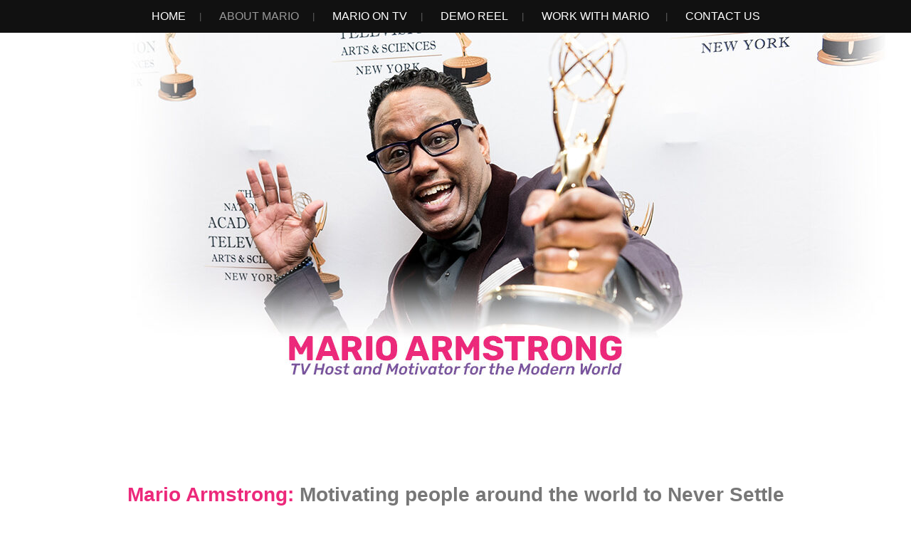

--- FILE ---
content_type: text/html; charset=UTF-8
request_url: https://www.marioarmstrong.com/about-2/marios-bio/
body_size: 10215
content:
<!DOCTYPE html>
<html lang="en-US">
<head>
<meta charset="UTF-8">
<meta name="viewport" content="width=device-width, initial-scale=1">
<link rel="profile" href="http://gmpg.org/xfn/11">
<link rel="pingback" href="https://www.marioarmstrong.com/xmlrpc.php">

<meta name='robots' content='index, follow, max-image-preview:large, max-snippet:-1, max-video-preview:-1' />

	<!-- This site is optimized with the Yoast SEO plugin v18.0 - https://yoast.com/wordpress/plugins/seo/ -->
	<title>About Mario - Mario Armstrong</title>
	<meta name="description" content="TV Commentator – TODAY Show, CNN, HLN." />
	<link rel="canonical" href="https://www.marioarmstrong.com/about-2/marios-bio/" />
	<meta property="og:locale" content="en_US" />
	<meta property="og:type" content="article" />
	<meta property="og:title" content="About Mario - Mario Armstrong" />
	<meta property="og:description" content="TV Commentator – TODAY Show, CNN, HLN." />
	<meta property="og:url" content="https://www.marioarmstrong.com/about-2/marios-bio/" />
	<meta property="og:site_name" content="Mario Armstrong" />
	<meta property="article:modified_time" content="2023-03-24T16:35:48+00:00" />
	<meta property="og:image" content="http://www.marioarmstrong.com/wp-content/uploads/2018/07/Emmy-Award-winning-TV-Host-Mario-Armstrong.jpg" />
	<meta name="twitter:card" content="summary" />
	<meta name="twitter:site" content="@MarioArmstrong" />
	<meta name="twitter:label1" content="Est. reading time" />
	<meta name="twitter:data1" content="3 minutes" />
	<script type="application/ld+json" class="yoast-schema-graph">{"@context":"https://schema.org","@graph":[{"@type":"WebSite","@id":"https://www.marioarmstrong.com/#website","url":"https://www.marioarmstrong.com/","name":"Mario Armstrong","description":"TV Host and Motivator for the Modern World","potentialAction":[{"@type":"SearchAction","target":{"@type":"EntryPoint","urlTemplate":"https://www.marioarmstrong.com/?s={search_term_string}"},"query-input":"required name=search_term_string"}],"inLanguage":"en-US"},{"@type":"ImageObject","@id":"https://www.marioarmstrong.com/about-2/marios-bio/#primaryimage","inLanguage":"en-US","url":"http://www.marioarmstrong.com/wp-content/uploads/2018/07/Emmy-Award-winning-TV-Host-Mario-Armstrong.jpg","contentUrl":"http://www.marioarmstrong.com/wp-content/uploads/2018/07/Emmy-Award-winning-TV-Host-Mario-Armstrong.jpg"},{"@type":"WebPage","@id":"https://www.marioarmstrong.com/about-2/marios-bio/#webpage","url":"https://www.marioarmstrong.com/about-2/marios-bio/","name":"About Mario - Mario Armstrong","isPartOf":{"@id":"https://www.marioarmstrong.com/#website"},"primaryImageOfPage":{"@id":"https://www.marioarmstrong.com/about-2/marios-bio/#primaryimage"},"datePublished":"2010-04-30T06:45:40+00:00","dateModified":"2023-03-24T16:35:48+00:00","description":"TV Commentator – TODAY Show, CNN, HLN.","breadcrumb":{"@id":"https://www.marioarmstrong.com/about-2/marios-bio/#breadcrumb"},"inLanguage":"en-US","potentialAction":[{"@type":"ReadAction","target":["https://www.marioarmstrong.com/about-2/marios-bio/"]}]},{"@type":"BreadcrumbList","@id":"https://www.marioarmstrong.com/about-2/marios-bio/#breadcrumb","itemListElement":[{"@type":"ListItem","position":1,"name":"About","item":"https://www.marioarmstrong.com/about-2/"},{"@type":"ListItem","position":2,"name":"About Mario"}]}]}</script>
	<!-- / Yoast SEO plugin. -->


<link rel='dns-prefetch' href='//www.google.com' />
<link rel='dns-prefetch' href='//fonts.googleapis.com' />
<link rel='dns-prefetch' href='//s.w.org' />
<link rel="alternate" type="application/rss+xml" title="Mario Armstrong &raquo; Feed" href="https://www.marioarmstrong.com/feed/" />
<script type="text/javascript">
window._wpemojiSettings = {"baseUrl":"https:\/\/s.w.org\/images\/core\/emoji\/13.1.0\/72x72\/","ext":".png","svgUrl":"https:\/\/s.w.org\/images\/core\/emoji\/13.1.0\/svg\/","svgExt":".svg","source":{"concatemoji":"https:\/\/www.marioarmstrong.com\/wp-includes\/js\/wp-emoji-release.min.js?ver=5.9.12"}};
/*! This file is auto-generated */
!function(e,a,t){var n,r,o,i=a.createElement("canvas"),p=i.getContext&&i.getContext("2d");function s(e,t){var a=String.fromCharCode;p.clearRect(0,0,i.width,i.height),p.fillText(a.apply(this,e),0,0);e=i.toDataURL();return p.clearRect(0,0,i.width,i.height),p.fillText(a.apply(this,t),0,0),e===i.toDataURL()}function c(e){var t=a.createElement("script");t.src=e,t.defer=t.type="text/javascript",a.getElementsByTagName("head")[0].appendChild(t)}for(o=Array("flag","emoji"),t.supports={everything:!0,everythingExceptFlag:!0},r=0;r<o.length;r++)t.supports[o[r]]=function(e){if(!p||!p.fillText)return!1;switch(p.textBaseline="top",p.font="600 32px Arial",e){case"flag":return s([127987,65039,8205,9895,65039],[127987,65039,8203,9895,65039])?!1:!s([55356,56826,55356,56819],[55356,56826,8203,55356,56819])&&!s([55356,57332,56128,56423,56128,56418,56128,56421,56128,56430,56128,56423,56128,56447],[55356,57332,8203,56128,56423,8203,56128,56418,8203,56128,56421,8203,56128,56430,8203,56128,56423,8203,56128,56447]);case"emoji":return!s([10084,65039,8205,55357,56613],[10084,65039,8203,55357,56613])}return!1}(o[r]),t.supports.everything=t.supports.everything&&t.supports[o[r]],"flag"!==o[r]&&(t.supports.everythingExceptFlag=t.supports.everythingExceptFlag&&t.supports[o[r]]);t.supports.everythingExceptFlag=t.supports.everythingExceptFlag&&!t.supports.flag,t.DOMReady=!1,t.readyCallback=function(){t.DOMReady=!0},t.supports.everything||(n=function(){t.readyCallback()},a.addEventListener?(a.addEventListener("DOMContentLoaded",n,!1),e.addEventListener("load",n,!1)):(e.attachEvent("onload",n),a.attachEvent("onreadystatechange",function(){"complete"===a.readyState&&t.readyCallback()})),(n=t.source||{}).concatemoji?c(n.concatemoji):n.wpemoji&&n.twemoji&&(c(n.twemoji),c(n.wpemoji)))}(window,document,window._wpemojiSettings);
</script>
<style type="text/css">
img.wp-smiley,
img.emoji {
	display: inline !important;
	border: none !important;
	box-shadow: none !important;
	height: 1em !important;
	width: 1em !important;
	margin: 0 0.07em !important;
	vertical-align: -0.1em !important;
	background: none !important;
	padding: 0 !important;
}
</style>
	<link rel='stylesheet' id='flick-css'  href='https://www.marioarmstrong.com/wp-content/plugins/mailchimp/css/flick/flick.css?ver=5.9.12' type='text/css' media='all' />
<link rel='stylesheet' id='mailchimpSF_main_css-css'  href='https://www.marioarmstrong.com/?mcsf_action=main_css&#038;ver=5.9.12' type='text/css' media='all' />
<!--[if IE]>
<link rel='stylesheet' id='mailchimpSF_ie_css-css'  href='https://www.marioarmstrong.com/wp-content/plugins/mailchimp/css/ie.css?ver=5.9.12' type='text/css' media='all' />
<![endif]-->
<link rel='stylesheet' id='wp-block-library-css'  href='https://www.marioarmstrong.com/wp-includes/css/dist/block-library/style.min.css?ver=5.9.12' type='text/css' media='all' />
<style id='global-styles-inline-css' type='text/css'>
body{--wp--preset--color--black: #000000;--wp--preset--color--cyan-bluish-gray: #abb8c3;--wp--preset--color--white: #ffffff;--wp--preset--color--pale-pink: #f78da7;--wp--preset--color--vivid-red: #cf2e2e;--wp--preset--color--luminous-vivid-orange: #ff6900;--wp--preset--color--luminous-vivid-amber: #fcb900;--wp--preset--color--light-green-cyan: #7bdcb5;--wp--preset--color--vivid-green-cyan: #00d084;--wp--preset--color--pale-cyan-blue: #8ed1fc;--wp--preset--color--vivid-cyan-blue: #0693e3;--wp--preset--color--vivid-purple: #9b51e0;--wp--preset--gradient--vivid-cyan-blue-to-vivid-purple: linear-gradient(135deg,rgba(6,147,227,1) 0%,rgb(155,81,224) 100%);--wp--preset--gradient--light-green-cyan-to-vivid-green-cyan: linear-gradient(135deg,rgb(122,220,180) 0%,rgb(0,208,130) 100%);--wp--preset--gradient--luminous-vivid-amber-to-luminous-vivid-orange: linear-gradient(135deg,rgba(252,185,0,1) 0%,rgba(255,105,0,1) 100%);--wp--preset--gradient--luminous-vivid-orange-to-vivid-red: linear-gradient(135deg,rgba(255,105,0,1) 0%,rgb(207,46,46) 100%);--wp--preset--gradient--very-light-gray-to-cyan-bluish-gray: linear-gradient(135deg,rgb(238,238,238) 0%,rgb(169,184,195) 100%);--wp--preset--gradient--cool-to-warm-spectrum: linear-gradient(135deg,rgb(74,234,220) 0%,rgb(151,120,209) 20%,rgb(207,42,186) 40%,rgb(238,44,130) 60%,rgb(251,105,98) 80%,rgb(254,248,76) 100%);--wp--preset--gradient--blush-light-purple: linear-gradient(135deg,rgb(255,206,236) 0%,rgb(152,150,240) 100%);--wp--preset--gradient--blush-bordeaux: linear-gradient(135deg,rgb(254,205,165) 0%,rgb(254,45,45) 50%,rgb(107,0,62) 100%);--wp--preset--gradient--luminous-dusk: linear-gradient(135deg,rgb(255,203,112) 0%,rgb(199,81,192) 50%,rgb(65,88,208) 100%);--wp--preset--gradient--pale-ocean: linear-gradient(135deg,rgb(255,245,203) 0%,rgb(182,227,212) 50%,rgb(51,167,181) 100%);--wp--preset--gradient--electric-grass: linear-gradient(135deg,rgb(202,248,128) 0%,rgb(113,206,126) 100%);--wp--preset--gradient--midnight: linear-gradient(135deg,rgb(2,3,129) 0%,rgb(40,116,252) 100%);--wp--preset--duotone--dark-grayscale: url('#wp-duotone-dark-grayscale');--wp--preset--duotone--grayscale: url('#wp-duotone-grayscale');--wp--preset--duotone--purple-yellow: url('#wp-duotone-purple-yellow');--wp--preset--duotone--blue-red: url('#wp-duotone-blue-red');--wp--preset--duotone--midnight: url('#wp-duotone-midnight');--wp--preset--duotone--magenta-yellow: url('#wp-duotone-magenta-yellow');--wp--preset--duotone--purple-green: url('#wp-duotone-purple-green');--wp--preset--duotone--blue-orange: url('#wp-duotone-blue-orange');--wp--preset--font-size--small: 13px;--wp--preset--font-size--medium: 20px;--wp--preset--font-size--large: 36px;--wp--preset--font-size--x-large: 42px;}.has-black-color{color: var(--wp--preset--color--black) !important;}.has-cyan-bluish-gray-color{color: var(--wp--preset--color--cyan-bluish-gray) !important;}.has-white-color{color: var(--wp--preset--color--white) !important;}.has-pale-pink-color{color: var(--wp--preset--color--pale-pink) !important;}.has-vivid-red-color{color: var(--wp--preset--color--vivid-red) !important;}.has-luminous-vivid-orange-color{color: var(--wp--preset--color--luminous-vivid-orange) !important;}.has-luminous-vivid-amber-color{color: var(--wp--preset--color--luminous-vivid-amber) !important;}.has-light-green-cyan-color{color: var(--wp--preset--color--light-green-cyan) !important;}.has-vivid-green-cyan-color{color: var(--wp--preset--color--vivid-green-cyan) !important;}.has-pale-cyan-blue-color{color: var(--wp--preset--color--pale-cyan-blue) !important;}.has-vivid-cyan-blue-color{color: var(--wp--preset--color--vivid-cyan-blue) !important;}.has-vivid-purple-color{color: var(--wp--preset--color--vivid-purple) !important;}.has-black-background-color{background-color: var(--wp--preset--color--black) !important;}.has-cyan-bluish-gray-background-color{background-color: var(--wp--preset--color--cyan-bluish-gray) !important;}.has-white-background-color{background-color: var(--wp--preset--color--white) !important;}.has-pale-pink-background-color{background-color: var(--wp--preset--color--pale-pink) !important;}.has-vivid-red-background-color{background-color: var(--wp--preset--color--vivid-red) !important;}.has-luminous-vivid-orange-background-color{background-color: var(--wp--preset--color--luminous-vivid-orange) !important;}.has-luminous-vivid-amber-background-color{background-color: var(--wp--preset--color--luminous-vivid-amber) !important;}.has-light-green-cyan-background-color{background-color: var(--wp--preset--color--light-green-cyan) !important;}.has-vivid-green-cyan-background-color{background-color: var(--wp--preset--color--vivid-green-cyan) !important;}.has-pale-cyan-blue-background-color{background-color: var(--wp--preset--color--pale-cyan-blue) !important;}.has-vivid-cyan-blue-background-color{background-color: var(--wp--preset--color--vivid-cyan-blue) !important;}.has-vivid-purple-background-color{background-color: var(--wp--preset--color--vivid-purple) !important;}.has-black-border-color{border-color: var(--wp--preset--color--black) !important;}.has-cyan-bluish-gray-border-color{border-color: var(--wp--preset--color--cyan-bluish-gray) !important;}.has-white-border-color{border-color: var(--wp--preset--color--white) !important;}.has-pale-pink-border-color{border-color: var(--wp--preset--color--pale-pink) !important;}.has-vivid-red-border-color{border-color: var(--wp--preset--color--vivid-red) !important;}.has-luminous-vivid-orange-border-color{border-color: var(--wp--preset--color--luminous-vivid-orange) !important;}.has-luminous-vivid-amber-border-color{border-color: var(--wp--preset--color--luminous-vivid-amber) !important;}.has-light-green-cyan-border-color{border-color: var(--wp--preset--color--light-green-cyan) !important;}.has-vivid-green-cyan-border-color{border-color: var(--wp--preset--color--vivid-green-cyan) !important;}.has-pale-cyan-blue-border-color{border-color: var(--wp--preset--color--pale-cyan-blue) !important;}.has-vivid-cyan-blue-border-color{border-color: var(--wp--preset--color--vivid-cyan-blue) !important;}.has-vivid-purple-border-color{border-color: var(--wp--preset--color--vivid-purple) !important;}.has-vivid-cyan-blue-to-vivid-purple-gradient-background{background: var(--wp--preset--gradient--vivid-cyan-blue-to-vivid-purple) !important;}.has-light-green-cyan-to-vivid-green-cyan-gradient-background{background: var(--wp--preset--gradient--light-green-cyan-to-vivid-green-cyan) !important;}.has-luminous-vivid-amber-to-luminous-vivid-orange-gradient-background{background: var(--wp--preset--gradient--luminous-vivid-amber-to-luminous-vivid-orange) !important;}.has-luminous-vivid-orange-to-vivid-red-gradient-background{background: var(--wp--preset--gradient--luminous-vivid-orange-to-vivid-red) !important;}.has-very-light-gray-to-cyan-bluish-gray-gradient-background{background: var(--wp--preset--gradient--very-light-gray-to-cyan-bluish-gray) !important;}.has-cool-to-warm-spectrum-gradient-background{background: var(--wp--preset--gradient--cool-to-warm-spectrum) !important;}.has-blush-light-purple-gradient-background{background: var(--wp--preset--gradient--blush-light-purple) !important;}.has-blush-bordeaux-gradient-background{background: var(--wp--preset--gradient--blush-bordeaux) !important;}.has-luminous-dusk-gradient-background{background: var(--wp--preset--gradient--luminous-dusk) !important;}.has-pale-ocean-gradient-background{background: var(--wp--preset--gradient--pale-ocean) !important;}.has-electric-grass-gradient-background{background: var(--wp--preset--gradient--electric-grass) !important;}.has-midnight-gradient-background{background: var(--wp--preset--gradient--midnight) !important;}.has-small-font-size{font-size: var(--wp--preset--font-size--small) !important;}.has-medium-font-size{font-size: var(--wp--preset--font-size--medium) !important;}.has-large-font-size{font-size: var(--wp--preset--font-size--large) !important;}.has-x-large-font-size{font-size: var(--wp--preset--font-size--x-large) !important;}
</style>
<link rel='stylesheet' id='contact-form-7-css'  href='https://www.marioarmstrong.com/wp-content/plugins/contact-form-7/includes/css/styles.css?ver=5.5.4' type='text/css' media='all' />
<link rel='stylesheet' id='landscape-style-css'  href='https://www.marioarmstrong.com/wp-content/themes/landscape/style.css?ver=5.9.12' type='text/css' media='all' />
<link rel='stylesheet' id='landscape-google-font-css'  href='https://fonts.googleapis.com/css?family=Libre+Baskerville%3A400%2C700%7COpen+Sans%3A700italic%2C400%2C800%2C600&#038;subset=latin%2Clatin-ext' type='text/css' media='all' />
<link rel='stylesheet' id='font-awesome-css'  href='https://www.marioarmstrong.com/wp-content/themes/landscape/assets/fonts/css/all.min.css?ver=20220218' type='text/css' media='all' />
<script type='text/javascript' src='https://www.marioarmstrong.com/wp-includes/js/jquery/jquery.min.js?ver=3.6.0' id='jquery-core-js'></script>
<script type='text/javascript' src='https://www.marioarmstrong.com/wp-includes/js/jquery/jquery-migrate.min.js?ver=3.3.2' id='jquery-migrate-js'></script>
<!--[if lt IE 8]>
<script type='text/javascript' src='https://www.marioarmstrong.com/wp-includes/js/json2.min.js?ver=2015-05-03' id='json2-js'></script>
<![endif]-->
<script type='text/javascript' id='live-blogging-js-extra'>
/* <![CDATA[ */
var live_blogging = {"ajaxurl":"https:\/\/www.marioarmstrong.com\/wp-admin\/admin-ajax.php","update_effect":"top"};
/* ]]> */
</script>
<script type='text/javascript' src='https://www.marioarmstrong.com/wp-content/plugins/live-blogging/live-blogging.min.js?ver=5.9.12' id='live-blogging-js'></script>
<script type='text/javascript' src='https://www.marioarmstrong.com/wp-content/plugins/mailchimp/js/scrollTo.js?ver=1.5.8' id='jquery_scrollto-js'></script>
<script type='text/javascript' src='https://www.marioarmstrong.com/wp-includes/js/jquery/jquery.form.min.js?ver=4.3.0' id='jquery-form-js'></script>
<script type='text/javascript' id='mailchimpSF_main_js-js-extra'>
/* <![CDATA[ */
var mailchimpSF = {"ajax_url":"https:\/\/www.marioarmstrong.com\/"};
/* ]]> */
</script>
<script type='text/javascript' src='https://www.marioarmstrong.com/wp-content/plugins/mailchimp/js/mailchimp.js?ver=1.5.8' id='mailchimpSF_main_js-js'></script>
<script type='text/javascript' src='https://www.marioarmstrong.com/wp-includes/js/jquery/ui/core.min.js?ver=1.13.1' id='jquery-ui-core-js'></script>
<script type='text/javascript' src='https://www.marioarmstrong.com/wp-content/plugins/mailchimp/js/datepicker.js?ver=5.9.12' id='datepicker-js'></script>
<link rel="https://api.w.org/" href="https://www.marioarmstrong.com/wp-json/" /><link rel="alternate" type="application/json" href="https://www.marioarmstrong.com/wp-json/wp/v2/pages/290" /><link rel="EditURI" type="application/rsd+xml" title="RSD" href="https://www.marioarmstrong.com/xmlrpc.php?rsd" />
<link rel="wlwmanifest" type="application/wlwmanifest+xml" href="https://www.marioarmstrong.com/wp-includes/wlwmanifest.xml" /> 
<meta name="generator" content="WordPress 5.9.12" />
<link rel='shortlink' href='https://www.marioarmstrong.com/?p=290' />
<link rel="alternate" type="application/json+oembed" href="https://www.marioarmstrong.com/wp-json/oembed/1.0/embed?url=https%3A%2F%2Fwww.marioarmstrong.com%2Fabout-2%2Fmarios-bio%2F" />
<link rel="alternate" type="text/xml+oembed" href="https://www.marioarmstrong.com/wp-json/oembed/1.0/embed?url=https%3A%2F%2Fwww.marioarmstrong.com%2Fabout-2%2Fmarios-bio%2F&#038;format=xml" />
<script type="text/javascript">
        jQuery(function($) {
            $('.date-pick').each(function() {
                var format = $(this).data('format') || 'mm/dd/yyyy';
                format = format.replace(/yyyy/i, 'yy');
                $(this).datepicker({
                    autoFocusNextInput: true,
                    constrainInput: false,
                    changeMonth: true,
                    changeYear: true,
                    beforeShow: function(input, inst) { $('#ui-datepicker-div').addClass('show'); },
                    dateFormat: format.toLowerCase(),
                });
            });
            d = new Date();
            $('.birthdate-pick').each(function() {
                var format = $(this).data('format') || 'mm/dd';
                format = format.replace(/yyyy/i, 'yy');
                $(this).datepicker({
                    autoFocusNextInput: true,
                    constrainInput: false,
                    changeMonth: true,
                    changeYear: false,
                    minDate: new Date(d.getFullYear(), 1-1, 1),
                    maxDate: new Date(d.getFullYear(), 12-1, 31),
                    beforeShow: function(input, inst) { $('#ui-datepicker-div').removeClass('show'); },
                    dateFormat: format.toLowerCase(),
                });

            });

        });
    </script>
	
<style type="text/css" media="screen">
	#rotator {
		position: relative;
		width: 940px;
		height: 250px;
		margin: 0; padding: 0;
		overflow: hidden;
	}
</style>
	
		<style type="text/css">
			#masthead {
				background-image: url(https://www.marioarmstrong.com/wp-content/uploads/2025/10/cropped-Mario-Armstrong-TV-Host-and-Motivator-16-copy.jpg);
				background-position: center center;
				background-size: cover;
			}
		</style>
	
<!-- Meta Pixel Code -->
<script type='text/javascript'>
!function(f,b,e,v,n,t,s){if(f.fbq)return;n=f.fbq=function(){n.callMethod?
n.callMethod.apply(n,arguments):n.queue.push(arguments)};if(!f._fbq)f._fbq=n;
n.push=n;n.loaded=!0;n.version='2.0';n.queue=[];t=b.createElement(e);t.async=!0;
t.src=v;s=b.getElementsByTagName(e)[0];s.parentNode.insertBefore(t,s)}(window,
document,'script','https://connect.facebook.net/en_US/fbevents.js');
</script>
<!-- End Meta Pixel Code -->
<script type='text/javascript'>
  fbq('init', '280803587047833', {}, {
    "agent": "wordpress-5.9.12-3.0.8"
});
  </script><script type='text/javascript'>
  fbq('track', 'PageView', []);
  </script>
<!-- Meta Pixel Code -->
<noscript>
<img height="1" width="1" style="display:none" alt="fbpx"
src="https://www.facebook.com/tr?id=280803587047833&ev=PageView&noscript=1" />
</noscript>
<!-- End Meta Pixel Code -->
	<style type="text/css">
			.site-title a,
		.site-description,
		.has-header-image .site-branding .site-title a,
		.has-header-image .site-branding .site-description,
		.has-header-image .site-branding a {
			color: #dd3333;
		}
		</style>

					<style type="text/css">
					#masthead {
						background-image: url(https://www.marioarmstrong.com/wp-content/uploads/2025/10/cropped-Mario-Armstrong-TV-Host-and-Motivator-16-copy.jpg);
						background-position: center center;
						-webkit-background-size: cover;
						background-size: cover;
					}

					.has-header-image .site-branding a {
						color: #000;
					}
				</style>
			<!-- Google tag (gtag.js) -->
<script async src="https://www.googletagmanager.com/gtag/js?id=G-BTBGYZBGZL"></script>
<script>
  window.dataLayer = window.dataLayer || [];
  function gtag(){dataLayer.push(arguments);}
  gtag('js', new Date());

  gtag('config', 'G-BTBGYZBGZL');
</script><link rel="icon" href="https://www.marioarmstrong.com/wp-content/uploads/2020/07/cropped-Mario-Armstrong-M-32x32.png" sizes="32x32" />
<link rel="icon" href="https://www.marioarmstrong.com/wp-content/uploads/2020/07/cropped-Mario-Armstrong-M-192x192.png" sizes="192x192" />
<link rel="apple-touch-icon" href="https://www.marioarmstrong.com/wp-content/uploads/2020/07/cropped-Mario-Armstrong-M-180x180.png" />
<meta name="msapplication-TileImage" content="https://www.marioarmstrong.com/wp-content/uploads/2020/07/cropped-Mario-Armstrong-M-270x270.png" />
		<style type="text/css" id="wp-custom-css">
			h1.site-title { display: none; }
h2.site-description { display: none; }
div.header-overlay { display: none; }
h1.entry-title { display: none; }
footer { display: none; }

.site-content { margin: auto; }

.main-navigation {     color: white;
    font-family: "camingodos-web",sans-serif;
    font-size: 16px;
    font-weight: 400;}

.grecaptcha-badge { 
    visibility: hidden;
}

body { font-family: Rubik Light, Rubik, "Helvetica Neue", Helvetica, Arial, sans-serif!important;
	font-size: 120%;
}

p {
                font-family: Rubik Light, Rubik, "Helvetica Neue", Helvetica, Arial, sans-serif!important;
                font-size: 22px;
            }

@font-face {
    font-family: 'bebas_neueregular';
    src: url('/web/20221111031425im_/https://www.marioarmstrong.com/wp-content/themes/Builder-Air/fonts/BebasNeue-webfont.eot');
    src: url('/web/20221111031425im_/https://www.marioarmstrong.com/wp-content/themes/Builder-Air/fonts/BebasNeue-webfont.eot#iefix') format('embedded-opentype'),
         url('/web/20221111031425im_/https://www.marioarmstrong.com/wp-content/themes/Builder-Air/fonts/BebasNeue-webfont.woff') format('woff'),
         url('/web/20221111031425im_/https://www.marioarmstrong.com/wp-content/themes/Builder-Air/fonts/BebasNeue-webfont.ttf') format('truetype'),
         url('/web/20221111031425im_/https://www.marioarmstrong.com/wp-content/themes/Builder-Air/fonts/BebasNeue-webfont.svg#bebas_neueregular') format('svg');
    font-weight: normal;
    font-style: normal;
}

/* h1,h2,h3,h4 etc throughout site to font */

h1, h2, h3, h4 {
	font-family: "camingodos-web",sans-serif;
}



		</style>
		</head>

<body class="page-template-default page page-id-290 page-child parent-pageid-6 group-blog has-header-image">
<svg xmlns="http://www.w3.org/2000/svg" viewBox="0 0 0 0" width="0" height="0" focusable="false" role="none" style="visibility: hidden; position: absolute; left: -9999px; overflow: hidden;" ><defs><filter id="wp-duotone-dark-grayscale"><feColorMatrix color-interpolation-filters="sRGB" type="matrix" values=" .299 .587 .114 0 0 .299 .587 .114 0 0 .299 .587 .114 0 0 .299 .587 .114 0 0 " /><feComponentTransfer color-interpolation-filters="sRGB" ><feFuncR type="table" tableValues="0 0.498039215686" /><feFuncG type="table" tableValues="0 0.498039215686" /><feFuncB type="table" tableValues="0 0.498039215686" /><feFuncA type="table" tableValues="1 1" /></feComponentTransfer><feComposite in2="SourceGraphic" operator="in" /></filter></defs></svg><svg xmlns="http://www.w3.org/2000/svg" viewBox="0 0 0 0" width="0" height="0" focusable="false" role="none" style="visibility: hidden; position: absolute; left: -9999px; overflow: hidden;" ><defs><filter id="wp-duotone-grayscale"><feColorMatrix color-interpolation-filters="sRGB" type="matrix" values=" .299 .587 .114 0 0 .299 .587 .114 0 0 .299 .587 .114 0 0 .299 .587 .114 0 0 " /><feComponentTransfer color-interpolation-filters="sRGB" ><feFuncR type="table" tableValues="0 1" /><feFuncG type="table" tableValues="0 1" /><feFuncB type="table" tableValues="0 1" /><feFuncA type="table" tableValues="1 1" /></feComponentTransfer><feComposite in2="SourceGraphic" operator="in" /></filter></defs></svg><svg xmlns="http://www.w3.org/2000/svg" viewBox="0 0 0 0" width="0" height="0" focusable="false" role="none" style="visibility: hidden; position: absolute; left: -9999px; overflow: hidden;" ><defs><filter id="wp-duotone-purple-yellow"><feColorMatrix color-interpolation-filters="sRGB" type="matrix" values=" .299 .587 .114 0 0 .299 .587 .114 0 0 .299 .587 .114 0 0 .299 .587 .114 0 0 " /><feComponentTransfer color-interpolation-filters="sRGB" ><feFuncR type="table" tableValues="0.549019607843 0.988235294118" /><feFuncG type="table" tableValues="0 1" /><feFuncB type="table" tableValues="0.717647058824 0.254901960784" /><feFuncA type="table" tableValues="1 1" /></feComponentTransfer><feComposite in2="SourceGraphic" operator="in" /></filter></defs></svg><svg xmlns="http://www.w3.org/2000/svg" viewBox="0 0 0 0" width="0" height="0" focusable="false" role="none" style="visibility: hidden; position: absolute; left: -9999px; overflow: hidden;" ><defs><filter id="wp-duotone-blue-red"><feColorMatrix color-interpolation-filters="sRGB" type="matrix" values=" .299 .587 .114 0 0 .299 .587 .114 0 0 .299 .587 .114 0 0 .299 .587 .114 0 0 " /><feComponentTransfer color-interpolation-filters="sRGB" ><feFuncR type="table" tableValues="0 1" /><feFuncG type="table" tableValues="0 0.278431372549" /><feFuncB type="table" tableValues="0.592156862745 0.278431372549" /><feFuncA type="table" tableValues="1 1" /></feComponentTransfer><feComposite in2="SourceGraphic" operator="in" /></filter></defs></svg><svg xmlns="http://www.w3.org/2000/svg" viewBox="0 0 0 0" width="0" height="0" focusable="false" role="none" style="visibility: hidden; position: absolute; left: -9999px; overflow: hidden;" ><defs><filter id="wp-duotone-midnight"><feColorMatrix color-interpolation-filters="sRGB" type="matrix" values=" .299 .587 .114 0 0 .299 .587 .114 0 0 .299 .587 .114 0 0 .299 .587 .114 0 0 " /><feComponentTransfer color-interpolation-filters="sRGB" ><feFuncR type="table" tableValues="0 0" /><feFuncG type="table" tableValues="0 0.647058823529" /><feFuncB type="table" tableValues="0 1" /><feFuncA type="table" tableValues="1 1" /></feComponentTransfer><feComposite in2="SourceGraphic" operator="in" /></filter></defs></svg><svg xmlns="http://www.w3.org/2000/svg" viewBox="0 0 0 0" width="0" height="0" focusable="false" role="none" style="visibility: hidden; position: absolute; left: -9999px; overflow: hidden;" ><defs><filter id="wp-duotone-magenta-yellow"><feColorMatrix color-interpolation-filters="sRGB" type="matrix" values=" .299 .587 .114 0 0 .299 .587 .114 0 0 .299 .587 .114 0 0 .299 .587 .114 0 0 " /><feComponentTransfer color-interpolation-filters="sRGB" ><feFuncR type="table" tableValues="0.780392156863 1" /><feFuncG type="table" tableValues="0 0.949019607843" /><feFuncB type="table" tableValues="0.352941176471 0.470588235294" /><feFuncA type="table" tableValues="1 1" /></feComponentTransfer><feComposite in2="SourceGraphic" operator="in" /></filter></defs></svg><svg xmlns="http://www.w3.org/2000/svg" viewBox="0 0 0 0" width="0" height="0" focusable="false" role="none" style="visibility: hidden; position: absolute; left: -9999px; overflow: hidden;" ><defs><filter id="wp-duotone-purple-green"><feColorMatrix color-interpolation-filters="sRGB" type="matrix" values=" .299 .587 .114 0 0 .299 .587 .114 0 0 .299 .587 .114 0 0 .299 .587 .114 0 0 " /><feComponentTransfer color-interpolation-filters="sRGB" ><feFuncR type="table" tableValues="0.650980392157 0.403921568627" /><feFuncG type="table" tableValues="0 1" /><feFuncB type="table" tableValues="0.447058823529 0.4" /><feFuncA type="table" tableValues="1 1" /></feComponentTransfer><feComposite in2="SourceGraphic" operator="in" /></filter></defs></svg><svg xmlns="http://www.w3.org/2000/svg" viewBox="0 0 0 0" width="0" height="0" focusable="false" role="none" style="visibility: hidden; position: absolute; left: -9999px; overflow: hidden;" ><defs><filter id="wp-duotone-blue-orange"><feColorMatrix color-interpolation-filters="sRGB" type="matrix" values=" .299 .587 .114 0 0 .299 .587 .114 0 0 .299 .587 .114 0 0 .299 .587 .114 0 0 " /><feComponentTransfer color-interpolation-filters="sRGB" ><feFuncR type="table" tableValues="0.0980392156863 1" /><feFuncG type="table" tableValues="0 0.662745098039" /><feFuncB type="table" tableValues="0.847058823529 0.419607843137" /><feFuncA type="table" tableValues="1 1" /></feComponentTransfer><feComposite in2="SourceGraphic" operator="in" /></filter></defs></svg>    <script type='text/javascript'>

      function updateConfig() {
        var eventsFilter = "Microdata,SubscribedButtonClick";
        var eventsFilterList = eventsFilter.split(',');
        fbq.instance.pluginConfig.set("280803587047833", 'openbridge',
          {'endpoints':
            [{
              'targetDomain': window.location.href,
              'endpoint': window.location.href + '.open-bridge'
            }],
            'eventsFilter': {
              'eventNames':eventsFilterList,
              'filteringMode':'blocklist'
            }
          }
        );
        fbq.instance.configLoaded("280803587047833");
      }

      window.onload = function() {
        var s = document.createElement('script');
        s.setAttribute('src', "https://www.marioarmstrong.com/wp-content/plugins/official-facebook-pixel/core/../js/openbridge_plugin.js");
        s.setAttribute('onload', 'updateConfig()');
        document.body.appendChild( s );
      }
    </script>
<div id="page" class="hfeed site">
	<a class="skip-link screen-reader-text" href="#content">Skip to content</a>

	<header id="masthead" class="site-header" role="banner">
		<nav role="navigation" class="site-navigation main-navigation">
			<h1 class="assistive-text">Menu</h1>

			<div class="menu-green-menu-2014-container"><ul id="menu-green-menu-2014" class="menu"><li id="menu-item-43102" class="menu-item menu-item-type-custom menu-item-object-custom menu-item-43102"><a href="/">Home</a></li>
<li id="menu-item-17640" class="menu-item menu-item-type-post_type menu-item-object-page current-menu-item page_item page-item-290 current_page_item menu-item-17640"><a href="https://www.marioarmstrong.com/about-2/marios-bio/" aria-current="page">About Mario</a></li>
<li id="menu-item-19186" class="menu-item menu-item-type-post_type menu-item-object-page menu-item-19186"><a href="https://www.marioarmstrong.com/mario-armstrong-on-tv/">Mario on TV</a></li>
<li id="menu-item-18884" class="menu-item menu-item-type-post_type menu-item-object-page menu-item-18884"><a href="https://www.marioarmstrong.com/demo-reel/">Demo Reel</a></li>
<li id="menu-item-18989" class="menu-item menu-item-type-custom menu-item-object-custom menu-item-has-children menu-item-18989"><a href="https://www.marioarmstrong.com/work-with-mario/">Work With Mario</a>
<ul class="sub-menu">
	<li id="menu-item-18986" class="menu-item menu-item-type-post_type menu-item-object-page menu-item-18986"><a href="https://www.marioarmstrong.com/tv-web-show-hosting/">TV &#038; Web Show Hosting</a></li>
	<li id="menu-item-20744" class="menu-item menu-item-type-post_type menu-item-object-page menu-item-20744"><a href="https://www.marioarmstrong.com/branded-content-social-influencer-partnerships/">Branded Content and Social Influencer Partnerships</a></li>
	<li id="menu-item-20746" class="menu-item menu-item-type-post_type menu-item-object-page menu-item-20746"><a href="https://www.marioarmstrong.com/public-speaking/">Public Speaking</a></li>
	<li id="menu-item-20745" class="menu-item menu-item-type-post_type menu-item-object-page menu-item-20745"><a href="https://www.marioarmstrong.com/never-settle-show-sponsorship/">Never Settle Show Sponsorship</a></li>
	<li id="menu-item-22322" class="menu-item menu-item-type-post_type menu-item-object-page menu-item-22322"><a href="https://www.marioarmstrong.com/wake-up-and-level-up-podcast-sponsorship/">Wake Up and Level Up Podcast Sponsorship</a></li>
	<li id="menu-item-30070" class="menu-item menu-item-type-post_type menu-item-object-page menu-item-30070"><a href="https://www.marioarmstrong.com/press-page/">Press Page</a></li>
</ul>
</li>
<li id="menu-item-18005" class="menu-item menu-item-type-post_type menu-item-object-page menu-item-18005"><a href="https://www.marioarmstrong.com/contact-us/">Contact Us</a></li>
</ul></div>		</nav><!-- .site-navigation .main-navigation -->

		<div class="header-overlay">
			<div class="site-branding">
				<h1 class="site-title"><a href="https://www.marioarmstrong.com/" rel="home">Mario Armstrong</a></h1>
				<h2 class="site-description">TV Host and Motivator for the Modern World</h2>
			</div><!-- .site-branding -->
		</div>
	</header><!-- #masthead -->

	<div id="content" class="site-content">

	<div class="wrap">

		<div class="primary content-area">
			<main id="main" class="site-main" role="main">

				
					
<article id="post-290" class="post-290 page type-page status-publish hentry">
	<header class="entry-header">
		<h1 class="entry-title">About Mario</h1>	</header><!-- .entry-header -->

	<div class="entry-content">
		<p><!--


<h1 style="font-family: 'bebas_neueregular', sans-serif; font-weight: normal; font-size: 28px; color: #b54d1f; font-kerning: normal; letter-spacing: 0.0325em; text-align: left; margin: 0px 0px 20px 0px;">Mario Armstrong: Motivating people around the world to Never Settle</h1>


--></p>
<h1 style="font-size: 28px; text-align: center;"><span style="color: #ec297b;">Mario Armstrong:</span> Motivating people around the world to Never Settle</h1>
<p style="text-align: center;"><!--</p>





<h3 style="margin-bottom: 10px !important;">He’s a great front man.</h3>




<h3 style="margin-bottom: 10px !important;">With an equally great company behind him.</h3>


--></p>
<p style="text-align: center;"><!--</p>





<h3 style="margin-bottom: 10px !important;">Motivating people around the world to Never Settle.</h3>


--></p>
<h4 style="margin-bottom: 10px !important; text-align: center;">— Inspire the human spirit — Teach lessons that matter — Uncover new perspectives —</h4>
<p>&nbsp;</p>
<p><a href="http://www.marioarmstrong.com/wp-content/uploads/2018/07/Emmy-Award-winning-TV-Host-Mario-Armstrong.jpg"><img class="size-full wp-image-20698 alignright" src="https://www.marioarmstrong.com/wp-content/uploads/2018/07/Emmy-Award-winning-TV-Host-Mario-Armstrong.jpg" alt="" width="480" height="364" srcset="https://www.marioarmstrong.com/wp-content/uploads/2018/07/Emmy-Award-winning-TV-Host-Mario-Armstrong.jpg 960w, https://www.marioarmstrong.com/wp-content/uploads/2018/07/Emmy-Award-winning-TV-Host-Mario-Armstrong-150x114.jpg 150w, https://www.marioarmstrong.com/wp-content/uploads/2018/07/Emmy-Award-winning-TV-Host-Mario-Armstrong-290x220.jpg 290w, https://www.marioarmstrong.com/wp-content/uploads/2018/07/Emmy-Award-winning-TV-Host-Mario-Armstrong-768x582.jpg 768w, https://www.marioarmstrong.com/wp-content/uploads/2018/07/Emmy-Award-winning-TV-Host-Mario-Armstrong-600x455.jpg 600w" sizes="(max-width: 480px) 100vw, 480px" /></a>You’ve probably seen Mario on TV as a two time Emmy Award–winning talk show host and Digital Lifestyle Expert® on NBC’s TODAY Show, CNN, NPR, and more. Or you&#8217;ve watched him on Steve Harvey, Inside Edition, Dr. Oz, FUSE and other popular talk shows and news programs.</p>
<p>Mario is also the host of the Emmy winning <a href="http://neversettle.tv">Never Settle Show</a>, a web television series that teaches creators how to monetize and market their passions while hustling mindfully.</p>
<p>Mario focuses on positivity, motivation, and tactical advice to inspire people to take action pursuing their personal and professional goals, dreams and passions. He is an entrepreneur, brand influencer, and a public speaker listed with <a href="http://www.thesharkgroup.com/capabilities/speaking/speaker/mario-armstrong/">Daymond John&#8217;s Shark Group Speaking Division</a>. His new daily podcast, entitled <a href="https://wakeupandlevelup.com">Wake Up and Level Up</a>, kickstarts your day in under 5 minutes with a jolt of inspiration, advice and personal growth formulas. The podcast recently became a Top 200 podcast on the iTunes Self-Help charts and is in the top 10% of all podcasts around the country</p>
<p><!-- He is the author of the monthly "Learn It" column in Men's Fitness magazine. He’s also served as chief technology advocate for the city of Baltimore, IT director for the state of Maryland Tourism Department, and was one of only six people to represent the U.S. at the Technology Delegation in Seoul, South Korea. --></p>
<p>Whew. When he’s not playing host, contributor, and expert, he’s living a balanced life, playing husband and father, devouring sushi, meditating, adding to his metal lunchbox collection, and taking his “sneaker head” status to borderline obsessive levels. (Seriously, you wouldn’t believe this guy’s closet.)</p>
<p><img loading="lazy" class="alignnone size-full wp-image-20705" src="https://www.marioarmstrong.com/wp-content/uploads/2018/07/MC-LiveWorx-and-TODAY4.jpg" alt="" width="1960" height="800" srcset="https://www.marioarmstrong.com/wp-content/uploads/2018/07/MC-LiveWorx-and-TODAY4.jpg 1960w, https://www.marioarmstrong.com/wp-content/uploads/2018/07/MC-LiveWorx-and-TODAY4-150x61.jpg 150w, https://www.marioarmstrong.com/wp-content/uploads/2018/07/MC-LiveWorx-and-TODAY4-290x118.jpg 290w, https://www.marioarmstrong.com/wp-content/uploads/2018/07/MC-LiveWorx-and-TODAY4-768x313.jpg 768w, https://www.marioarmstrong.com/wp-content/uploads/2018/07/MC-LiveWorx-and-TODAY4-600x245.jpg 600w" sizes="(max-width: 1960px) 100vw, 1960px" /></p>
<h3>The people behind the personality.</h3>
<p>While Mario is the face, the fun, the fashion, and the force that everyone gets to see and enjoy, Mario Armstrong is hardly a one-man show. Mario comes with an entire team of strategists, researchers, producers, idea generators, and content creators all working hard (and playing hard!) behind the scenes, making great things happen. Every day. Mario Armstrong is many different things: TV host, media personality, motivational speaker, public servant, and social entrepreneur.</p>
<p><img loading="lazy" class="alignnone size-full wp-image-20706" src="https://www.marioarmstrong.com/wp-content/uploads/2018/07/Hosting-NSS-Keynote-Speaker4.jpg" alt="" width="1960" height="800" srcset="https://www.marioarmstrong.com/wp-content/uploads/2018/07/Hosting-NSS-Keynote-Speaker4.jpg 1960w, https://www.marioarmstrong.com/wp-content/uploads/2018/07/Hosting-NSS-Keynote-Speaker4-150x61.jpg 150w, https://www.marioarmstrong.com/wp-content/uploads/2018/07/Hosting-NSS-Keynote-Speaker4-290x118.jpg 290w, https://www.marioarmstrong.com/wp-content/uploads/2018/07/Hosting-NSS-Keynote-Speaker4-768x313.jpg 768w, https://www.marioarmstrong.com/wp-content/uploads/2018/07/Hosting-NSS-Keynote-Speaker4-600x245.jpg 600w" sizes="(max-width: 1960px) 100vw, 1960px" /></p>
<p><strong>Mario has been recognized as:</strong></p>
<ul>
<li>Never Settle Show: Emmy® Award Winner for Best Interactivity (2018)</li>
<li>Emmy® Award Nominee for &#8220;Best Program Host&#8221; of Mario Armstrong&#8217;s Never Settle Show (2018)</li>
<li>Webby Award Honoree &#8211; SOCIAL: Experimental &amp; Innovation (2018)</li>
<li>Never Settle Show: Award Nominee for Best Use Of Facebook Live &#8211; Digiday Publishing Awards (2018)</li>
<li>Never Settle Show: Winner: Best Live Show – International Academy of Web Television Awards (2017)</li>
<li>Emmy® Award winner for “Best TV Show Host” (2010)</li>
<li>Emmy® Award nominee for “Best Program Host” (2015)</li>
<li>NABJ &#8211; Ray Taliaferro Entrepreneurial Spirit Award</li>
<li>“Daily Record VIP List” Successful before 40</li>
<li>“The Root 100” recognized in the top 100 people alongside actor Nick Cannon, Pro-Athlete Lebron James, Musician and Producer Wyclef John and Singer John Legend</li>
<li>“Top 40 under 40” Emerging Leaders – Baltimore Business Journal</li>
<li>“Modern-Day Technology Leader” – Career Communications Group</li>
<li>“Best Cable TV Host”- Beacon Award Winner</li>
<li>One of Baltimore’s “Top 25 Young Rising Stars” – Baltimore Times</li>
<li>“Service Above Self Award” – Rotary Club of Maryland</li>
<li>“Technology Advocate of the Year” – Urban League</li>
<li>Hope for Today, Visions for Tomorrow award – Legislative Black Caucus of Maryland</li>
</ul>
			</div><!-- .entry-content -->

	<footer class="entry-footer">
			</footer><!-- .entry-footer -->
</article><!-- #post-## -->

					
				
			</main><!-- #main -->
		</div><!-- .primary -->

	</div><!-- .wrap -->


	</div><!-- #content -->

	<footer id="colophon" class="site-footer" role="contentinfo">
		
		<div class="site-info">
			Powered by <a href="https://wordpress.org/">WordPress</a>
			<span class="sep">&middot;</span>

			Landscape by <a href="https://devport.net" rel="designer">Devport</a>		</div><!-- .site-info -->

			</footer><!-- #colophon -->
</div><!-- #page -->

    <!-- Meta Pixel Event Code -->
    <script type='text/javascript'>
        document.addEventListener( 'wpcf7mailsent', function( event ) {
        if( "fb_pxl_code" in event.detail.apiResponse){
          eval(event.detail.apiResponse.fb_pxl_code);
        }
      }, false );
    </script>
    <!-- End Meta Pixel Event Code -->
    <div id='fb-pxl-ajax-code'></div>
<script type="text/javascript">
jQuery(document).ready(function($) {
	$("#rotator").cycle({ 
	    fx: 'fade',
	    timeout: 4000,
	    speed: 1000,
	    pause: 1,
	    fit: 1
	});
});
</script>

<script type='text/javascript' src='https://www.marioarmstrong.com/wp-includes/js/dist/vendor/regenerator-runtime.min.js?ver=0.13.9' id='regenerator-runtime-js'></script>
<script type='text/javascript' src='https://www.marioarmstrong.com/wp-includes/js/dist/vendor/wp-polyfill.min.js?ver=3.15.0' id='wp-polyfill-js'></script>
<script type='text/javascript' id='contact-form-7-js-extra'>
/* <![CDATA[ */
var wpcf7 = {"api":{"root":"https:\/\/www.marioarmstrong.com\/wp-json\/","namespace":"contact-form-7\/v1"}};
/* ]]> */
</script>
<script type='text/javascript' src='https://www.marioarmstrong.com/wp-content/plugins/contact-form-7/includes/js/index.js?ver=5.5.4' id='contact-form-7-js'></script>
<script type='text/javascript' src='https://www.marioarmstrong.com/wp-content/themes/landscape/assets/js/navigation.js?ver=20151215' id='landscape-navigation-js'></script>
<script type='text/javascript' src='https://www.marioarmstrong.com/wp-content/themes/landscape/assets/js/skip-link-focus-fix.js?ver=20151215' id='landscape-skip-link-focus-fix-js'></script>
<script type='text/javascript' src='https://www.google.com/recaptcha/api.js?render=6Ld9hbkUAAAAAHLS5CaFBBV2rkX7RjIc2rsfgyyG&#038;ver=3.0' id='google-recaptcha-js'></script>
<script type='text/javascript' id='wpcf7-recaptcha-js-extra'>
/* <![CDATA[ */
var wpcf7_recaptcha = {"sitekey":"6Ld9hbkUAAAAAHLS5CaFBBV2rkX7RjIc2rsfgyyG","actions":{"homepage":"homepage","contactform":"contactform"}};
/* ]]> */
</script>
<script type='text/javascript' src='https://www.marioarmstrong.com/wp-content/plugins/contact-form-7/modules/recaptcha/index.js?ver=5.5.4' id='wpcf7-recaptcha-js'></script>
<script type='text/javascript' src='https://www.marioarmstrong.com/wp-content/plugins/wp-cycle/jquery.cycle.all.min.js?ver=2.9999.5' id='cycle-js'></script>

</body>
</html>


--- FILE ---
content_type: text/html; charset=utf-8
request_url: https://www.google.com/recaptcha/api2/anchor?ar=1&k=6Ld9hbkUAAAAAHLS5CaFBBV2rkX7RjIc2rsfgyyG&co=aHR0cHM6Ly93d3cubWFyaW9hcm1zdHJvbmcuY29tOjQ0Mw..&hl=en&v=PoyoqOPhxBO7pBk68S4YbpHZ&size=invisible&anchor-ms=20000&execute-ms=30000&cb=4hl32filqqcc
body_size: 48627
content:
<!DOCTYPE HTML><html dir="ltr" lang="en"><head><meta http-equiv="Content-Type" content="text/html; charset=UTF-8">
<meta http-equiv="X-UA-Compatible" content="IE=edge">
<title>reCAPTCHA</title>
<style type="text/css">
/* cyrillic-ext */
@font-face {
  font-family: 'Roboto';
  font-style: normal;
  font-weight: 400;
  font-stretch: 100%;
  src: url(//fonts.gstatic.com/s/roboto/v48/KFO7CnqEu92Fr1ME7kSn66aGLdTylUAMa3GUBHMdazTgWw.woff2) format('woff2');
  unicode-range: U+0460-052F, U+1C80-1C8A, U+20B4, U+2DE0-2DFF, U+A640-A69F, U+FE2E-FE2F;
}
/* cyrillic */
@font-face {
  font-family: 'Roboto';
  font-style: normal;
  font-weight: 400;
  font-stretch: 100%;
  src: url(//fonts.gstatic.com/s/roboto/v48/KFO7CnqEu92Fr1ME7kSn66aGLdTylUAMa3iUBHMdazTgWw.woff2) format('woff2');
  unicode-range: U+0301, U+0400-045F, U+0490-0491, U+04B0-04B1, U+2116;
}
/* greek-ext */
@font-face {
  font-family: 'Roboto';
  font-style: normal;
  font-weight: 400;
  font-stretch: 100%;
  src: url(//fonts.gstatic.com/s/roboto/v48/KFO7CnqEu92Fr1ME7kSn66aGLdTylUAMa3CUBHMdazTgWw.woff2) format('woff2');
  unicode-range: U+1F00-1FFF;
}
/* greek */
@font-face {
  font-family: 'Roboto';
  font-style: normal;
  font-weight: 400;
  font-stretch: 100%;
  src: url(//fonts.gstatic.com/s/roboto/v48/KFO7CnqEu92Fr1ME7kSn66aGLdTylUAMa3-UBHMdazTgWw.woff2) format('woff2');
  unicode-range: U+0370-0377, U+037A-037F, U+0384-038A, U+038C, U+038E-03A1, U+03A3-03FF;
}
/* math */
@font-face {
  font-family: 'Roboto';
  font-style: normal;
  font-weight: 400;
  font-stretch: 100%;
  src: url(//fonts.gstatic.com/s/roboto/v48/KFO7CnqEu92Fr1ME7kSn66aGLdTylUAMawCUBHMdazTgWw.woff2) format('woff2');
  unicode-range: U+0302-0303, U+0305, U+0307-0308, U+0310, U+0312, U+0315, U+031A, U+0326-0327, U+032C, U+032F-0330, U+0332-0333, U+0338, U+033A, U+0346, U+034D, U+0391-03A1, U+03A3-03A9, U+03B1-03C9, U+03D1, U+03D5-03D6, U+03F0-03F1, U+03F4-03F5, U+2016-2017, U+2034-2038, U+203C, U+2040, U+2043, U+2047, U+2050, U+2057, U+205F, U+2070-2071, U+2074-208E, U+2090-209C, U+20D0-20DC, U+20E1, U+20E5-20EF, U+2100-2112, U+2114-2115, U+2117-2121, U+2123-214F, U+2190, U+2192, U+2194-21AE, U+21B0-21E5, U+21F1-21F2, U+21F4-2211, U+2213-2214, U+2216-22FF, U+2308-230B, U+2310, U+2319, U+231C-2321, U+2336-237A, U+237C, U+2395, U+239B-23B7, U+23D0, U+23DC-23E1, U+2474-2475, U+25AF, U+25B3, U+25B7, U+25BD, U+25C1, U+25CA, U+25CC, U+25FB, U+266D-266F, U+27C0-27FF, U+2900-2AFF, U+2B0E-2B11, U+2B30-2B4C, U+2BFE, U+3030, U+FF5B, U+FF5D, U+1D400-1D7FF, U+1EE00-1EEFF;
}
/* symbols */
@font-face {
  font-family: 'Roboto';
  font-style: normal;
  font-weight: 400;
  font-stretch: 100%;
  src: url(//fonts.gstatic.com/s/roboto/v48/KFO7CnqEu92Fr1ME7kSn66aGLdTylUAMaxKUBHMdazTgWw.woff2) format('woff2');
  unicode-range: U+0001-000C, U+000E-001F, U+007F-009F, U+20DD-20E0, U+20E2-20E4, U+2150-218F, U+2190, U+2192, U+2194-2199, U+21AF, U+21E6-21F0, U+21F3, U+2218-2219, U+2299, U+22C4-22C6, U+2300-243F, U+2440-244A, U+2460-24FF, U+25A0-27BF, U+2800-28FF, U+2921-2922, U+2981, U+29BF, U+29EB, U+2B00-2BFF, U+4DC0-4DFF, U+FFF9-FFFB, U+10140-1018E, U+10190-1019C, U+101A0, U+101D0-101FD, U+102E0-102FB, U+10E60-10E7E, U+1D2C0-1D2D3, U+1D2E0-1D37F, U+1F000-1F0FF, U+1F100-1F1AD, U+1F1E6-1F1FF, U+1F30D-1F30F, U+1F315, U+1F31C, U+1F31E, U+1F320-1F32C, U+1F336, U+1F378, U+1F37D, U+1F382, U+1F393-1F39F, U+1F3A7-1F3A8, U+1F3AC-1F3AF, U+1F3C2, U+1F3C4-1F3C6, U+1F3CA-1F3CE, U+1F3D4-1F3E0, U+1F3ED, U+1F3F1-1F3F3, U+1F3F5-1F3F7, U+1F408, U+1F415, U+1F41F, U+1F426, U+1F43F, U+1F441-1F442, U+1F444, U+1F446-1F449, U+1F44C-1F44E, U+1F453, U+1F46A, U+1F47D, U+1F4A3, U+1F4B0, U+1F4B3, U+1F4B9, U+1F4BB, U+1F4BF, U+1F4C8-1F4CB, U+1F4D6, U+1F4DA, U+1F4DF, U+1F4E3-1F4E6, U+1F4EA-1F4ED, U+1F4F7, U+1F4F9-1F4FB, U+1F4FD-1F4FE, U+1F503, U+1F507-1F50B, U+1F50D, U+1F512-1F513, U+1F53E-1F54A, U+1F54F-1F5FA, U+1F610, U+1F650-1F67F, U+1F687, U+1F68D, U+1F691, U+1F694, U+1F698, U+1F6AD, U+1F6B2, U+1F6B9-1F6BA, U+1F6BC, U+1F6C6-1F6CF, U+1F6D3-1F6D7, U+1F6E0-1F6EA, U+1F6F0-1F6F3, U+1F6F7-1F6FC, U+1F700-1F7FF, U+1F800-1F80B, U+1F810-1F847, U+1F850-1F859, U+1F860-1F887, U+1F890-1F8AD, U+1F8B0-1F8BB, U+1F8C0-1F8C1, U+1F900-1F90B, U+1F93B, U+1F946, U+1F984, U+1F996, U+1F9E9, U+1FA00-1FA6F, U+1FA70-1FA7C, U+1FA80-1FA89, U+1FA8F-1FAC6, U+1FACE-1FADC, U+1FADF-1FAE9, U+1FAF0-1FAF8, U+1FB00-1FBFF;
}
/* vietnamese */
@font-face {
  font-family: 'Roboto';
  font-style: normal;
  font-weight: 400;
  font-stretch: 100%;
  src: url(//fonts.gstatic.com/s/roboto/v48/KFO7CnqEu92Fr1ME7kSn66aGLdTylUAMa3OUBHMdazTgWw.woff2) format('woff2');
  unicode-range: U+0102-0103, U+0110-0111, U+0128-0129, U+0168-0169, U+01A0-01A1, U+01AF-01B0, U+0300-0301, U+0303-0304, U+0308-0309, U+0323, U+0329, U+1EA0-1EF9, U+20AB;
}
/* latin-ext */
@font-face {
  font-family: 'Roboto';
  font-style: normal;
  font-weight: 400;
  font-stretch: 100%;
  src: url(//fonts.gstatic.com/s/roboto/v48/KFO7CnqEu92Fr1ME7kSn66aGLdTylUAMa3KUBHMdazTgWw.woff2) format('woff2');
  unicode-range: U+0100-02BA, U+02BD-02C5, U+02C7-02CC, U+02CE-02D7, U+02DD-02FF, U+0304, U+0308, U+0329, U+1D00-1DBF, U+1E00-1E9F, U+1EF2-1EFF, U+2020, U+20A0-20AB, U+20AD-20C0, U+2113, U+2C60-2C7F, U+A720-A7FF;
}
/* latin */
@font-face {
  font-family: 'Roboto';
  font-style: normal;
  font-weight: 400;
  font-stretch: 100%;
  src: url(//fonts.gstatic.com/s/roboto/v48/KFO7CnqEu92Fr1ME7kSn66aGLdTylUAMa3yUBHMdazQ.woff2) format('woff2');
  unicode-range: U+0000-00FF, U+0131, U+0152-0153, U+02BB-02BC, U+02C6, U+02DA, U+02DC, U+0304, U+0308, U+0329, U+2000-206F, U+20AC, U+2122, U+2191, U+2193, U+2212, U+2215, U+FEFF, U+FFFD;
}
/* cyrillic-ext */
@font-face {
  font-family: 'Roboto';
  font-style: normal;
  font-weight: 500;
  font-stretch: 100%;
  src: url(//fonts.gstatic.com/s/roboto/v48/KFO7CnqEu92Fr1ME7kSn66aGLdTylUAMa3GUBHMdazTgWw.woff2) format('woff2');
  unicode-range: U+0460-052F, U+1C80-1C8A, U+20B4, U+2DE0-2DFF, U+A640-A69F, U+FE2E-FE2F;
}
/* cyrillic */
@font-face {
  font-family: 'Roboto';
  font-style: normal;
  font-weight: 500;
  font-stretch: 100%;
  src: url(//fonts.gstatic.com/s/roboto/v48/KFO7CnqEu92Fr1ME7kSn66aGLdTylUAMa3iUBHMdazTgWw.woff2) format('woff2');
  unicode-range: U+0301, U+0400-045F, U+0490-0491, U+04B0-04B1, U+2116;
}
/* greek-ext */
@font-face {
  font-family: 'Roboto';
  font-style: normal;
  font-weight: 500;
  font-stretch: 100%;
  src: url(//fonts.gstatic.com/s/roboto/v48/KFO7CnqEu92Fr1ME7kSn66aGLdTylUAMa3CUBHMdazTgWw.woff2) format('woff2');
  unicode-range: U+1F00-1FFF;
}
/* greek */
@font-face {
  font-family: 'Roboto';
  font-style: normal;
  font-weight: 500;
  font-stretch: 100%;
  src: url(//fonts.gstatic.com/s/roboto/v48/KFO7CnqEu92Fr1ME7kSn66aGLdTylUAMa3-UBHMdazTgWw.woff2) format('woff2');
  unicode-range: U+0370-0377, U+037A-037F, U+0384-038A, U+038C, U+038E-03A1, U+03A3-03FF;
}
/* math */
@font-face {
  font-family: 'Roboto';
  font-style: normal;
  font-weight: 500;
  font-stretch: 100%;
  src: url(//fonts.gstatic.com/s/roboto/v48/KFO7CnqEu92Fr1ME7kSn66aGLdTylUAMawCUBHMdazTgWw.woff2) format('woff2');
  unicode-range: U+0302-0303, U+0305, U+0307-0308, U+0310, U+0312, U+0315, U+031A, U+0326-0327, U+032C, U+032F-0330, U+0332-0333, U+0338, U+033A, U+0346, U+034D, U+0391-03A1, U+03A3-03A9, U+03B1-03C9, U+03D1, U+03D5-03D6, U+03F0-03F1, U+03F4-03F5, U+2016-2017, U+2034-2038, U+203C, U+2040, U+2043, U+2047, U+2050, U+2057, U+205F, U+2070-2071, U+2074-208E, U+2090-209C, U+20D0-20DC, U+20E1, U+20E5-20EF, U+2100-2112, U+2114-2115, U+2117-2121, U+2123-214F, U+2190, U+2192, U+2194-21AE, U+21B0-21E5, U+21F1-21F2, U+21F4-2211, U+2213-2214, U+2216-22FF, U+2308-230B, U+2310, U+2319, U+231C-2321, U+2336-237A, U+237C, U+2395, U+239B-23B7, U+23D0, U+23DC-23E1, U+2474-2475, U+25AF, U+25B3, U+25B7, U+25BD, U+25C1, U+25CA, U+25CC, U+25FB, U+266D-266F, U+27C0-27FF, U+2900-2AFF, U+2B0E-2B11, U+2B30-2B4C, U+2BFE, U+3030, U+FF5B, U+FF5D, U+1D400-1D7FF, U+1EE00-1EEFF;
}
/* symbols */
@font-face {
  font-family: 'Roboto';
  font-style: normal;
  font-weight: 500;
  font-stretch: 100%;
  src: url(//fonts.gstatic.com/s/roboto/v48/KFO7CnqEu92Fr1ME7kSn66aGLdTylUAMaxKUBHMdazTgWw.woff2) format('woff2');
  unicode-range: U+0001-000C, U+000E-001F, U+007F-009F, U+20DD-20E0, U+20E2-20E4, U+2150-218F, U+2190, U+2192, U+2194-2199, U+21AF, U+21E6-21F0, U+21F3, U+2218-2219, U+2299, U+22C4-22C6, U+2300-243F, U+2440-244A, U+2460-24FF, U+25A0-27BF, U+2800-28FF, U+2921-2922, U+2981, U+29BF, U+29EB, U+2B00-2BFF, U+4DC0-4DFF, U+FFF9-FFFB, U+10140-1018E, U+10190-1019C, U+101A0, U+101D0-101FD, U+102E0-102FB, U+10E60-10E7E, U+1D2C0-1D2D3, U+1D2E0-1D37F, U+1F000-1F0FF, U+1F100-1F1AD, U+1F1E6-1F1FF, U+1F30D-1F30F, U+1F315, U+1F31C, U+1F31E, U+1F320-1F32C, U+1F336, U+1F378, U+1F37D, U+1F382, U+1F393-1F39F, U+1F3A7-1F3A8, U+1F3AC-1F3AF, U+1F3C2, U+1F3C4-1F3C6, U+1F3CA-1F3CE, U+1F3D4-1F3E0, U+1F3ED, U+1F3F1-1F3F3, U+1F3F5-1F3F7, U+1F408, U+1F415, U+1F41F, U+1F426, U+1F43F, U+1F441-1F442, U+1F444, U+1F446-1F449, U+1F44C-1F44E, U+1F453, U+1F46A, U+1F47D, U+1F4A3, U+1F4B0, U+1F4B3, U+1F4B9, U+1F4BB, U+1F4BF, U+1F4C8-1F4CB, U+1F4D6, U+1F4DA, U+1F4DF, U+1F4E3-1F4E6, U+1F4EA-1F4ED, U+1F4F7, U+1F4F9-1F4FB, U+1F4FD-1F4FE, U+1F503, U+1F507-1F50B, U+1F50D, U+1F512-1F513, U+1F53E-1F54A, U+1F54F-1F5FA, U+1F610, U+1F650-1F67F, U+1F687, U+1F68D, U+1F691, U+1F694, U+1F698, U+1F6AD, U+1F6B2, U+1F6B9-1F6BA, U+1F6BC, U+1F6C6-1F6CF, U+1F6D3-1F6D7, U+1F6E0-1F6EA, U+1F6F0-1F6F3, U+1F6F7-1F6FC, U+1F700-1F7FF, U+1F800-1F80B, U+1F810-1F847, U+1F850-1F859, U+1F860-1F887, U+1F890-1F8AD, U+1F8B0-1F8BB, U+1F8C0-1F8C1, U+1F900-1F90B, U+1F93B, U+1F946, U+1F984, U+1F996, U+1F9E9, U+1FA00-1FA6F, U+1FA70-1FA7C, U+1FA80-1FA89, U+1FA8F-1FAC6, U+1FACE-1FADC, U+1FADF-1FAE9, U+1FAF0-1FAF8, U+1FB00-1FBFF;
}
/* vietnamese */
@font-face {
  font-family: 'Roboto';
  font-style: normal;
  font-weight: 500;
  font-stretch: 100%;
  src: url(//fonts.gstatic.com/s/roboto/v48/KFO7CnqEu92Fr1ME7kSn66aGLdTylUAMa3OUBHMdazTgWw.woff2) format('woff2');
  unicode-range: U+0102-0103, U+0110-0111, U+0128-0129, U+0168-0169, U+01A0-01A1, U+01AF-01B0, U+0300-0301, U+0303-0304, U+0308-0309, U+0323, U+0329, U+1EA0-1EF9, U+20AB;
}
/* latin-ext */
@font-face {
  font-family: 'Roboto';
  font-style: normal;
  font-weight: 500;
  font-stretch: 100%;
  src: url(//fonts.gstatic.com/s/roboto/v48/KFO7CnqEu92Fr1ME7kSn66aGLdTylUAMa3KUBHMdazTgWw.woff2) format('woff2');
  unicode-range: U+0100-02BA, U+02BD-02C5, U+02C7-02CC, U+02CE-02D7, U+02DD-02FF, U+0304, U+0308, U+0329, U+1D00-1DBF, U+1E00-1E9F, U+1EF2-1EFF, U+2020, U+20A0-20AB, U+20AD-20C0, U+2113, U+2C60-2C7F, U+A720-A7FF;
}
/* latin */
@font-face {
  font-family: 'Roboto';
  font-style: normal;
  font-weight: 500;
  font-stretch: 100%;
  src: url(//fonts.gstatic.com/s/roboto/v48/KFO7CnqEu92Fr1ME7kSn66aGLdTylUAMa3yUBHMdazQ.woff2) format('woff2');
  unicode-range: U+0000-00FF, U+0131, U+0152-0153, U+02BB-02BC, U+02C6, U+02DA, U+02DC, U+0304, U+0308, U+0329, U+2000-206F, U+20AC, U+2122, U+2191, U+2193, U+2212, U+2215, U+FEFF, U+FFFD;
}
/* cyrillic-ext */
@font-face {
  font-family: 'Roboto';
  font-style: normal;
  font-weight: 900;
  font-stretch: 100%;
  src: url(//fonts.gstatic.com/s/roboto/v48/KFO7CnqEu92Fr1ME7kSn66aGLdTylUAMa3GUBHMdazTgWw.woff2) format('woff2');
  unicode-range: U+0460-052F, U+1C80-1C8A, U+20B4, U+2DE0-2DFF, U+A640-A69F, U+FE2E-FE2F;
}
/* cyrillic */
@font-face {
  font-family: 'Roboto';
  font-style: normal;
  font-weight: 900;
  font-stretch: 100%;
  src: url(//fonts.gstatic.com/s/roboto/v48/KFO7CnqEu92Fr1ME7kSn66aGLdTylUAMa3iUBHMdazTgWw.woff2) format('woff2');
  unicode-range: U+0301, U+0400-045F, U+0490-0491, U+04B0-04B1, U+2116;
}
/* greek-ext */
@font-face {
  font-family: 'Roboto';
  font-style: normal;
  font-weight: 900;
  font-stretch: 100%;
  src: url(//fonts.gstatic.com/s/roboto/v48/KFO7CnqEu92Fr1ME7kSn66aGLdTylUAMa3CUBHMdazTgWw.woff2) format('woff2');
  unicode-range: U+1F00-1FFF;
}
/* greek */
@font-face {
  font-family: 'Roboto';
  font-style: normal;
  font-weight: 900;
  font-stretch: 100%;
  src: url(//fonts.gstatic.com/s/roboto/v48/KFO7CnqEu92Fr1ME7kSn66aGLdTylUAMa3-UBHMdazTgWw.woff2) format('woff2');
  unicode-range: U+0370-0377, U+037A-037F, U+0384-038A, U+038C, U+038E-03A1, U+03A3-03FF;
}
/* math */
@font-face {
  font-family: 'Roboto';
  font-style: normal;
  font-weight: 900;
  font-stretch: 100%;
  src: url(//fonts.gstatic.com/s/roboto/v48/KFO7CnqEu92Fr1ME7kSn66aGLdTylUAMawCUBHMdazTgWw.woff2) format('woff2');
  unicode-range: U+0302-0303, U+0305, U+0307-0308, U+0310, U+0312, U+0315, U+031A, U+0326-0327, U+032C, U+032F-0330, U+0332-0333, U+0338, U+033A, U+0346, U+034D, U+0391-03A1, U+03A3-03A9, U+03B1-03C9, U+03D1, U+03D5-03D6, U+03F0-03F1, U+03F4-03F5, U+2016-2017, U+2034-2038, U+203C, U+2040, U+2043, U+2047, U+2050, U+2057, U+205F, U+2070-2071, U+2074-208E, U+2090-209C, U+20D0-20DC, U+20E1, U+20E5-20EF, U+2100-2112, U+2114-2115, U+2117-2121, U+2123-214F, U+2190, U+2192, U+2194-21AE, U+21B0-21E5, U+21F1-21F2, U+21F4-2211, U+2213-2214, U+2216-22FF, U+2308-230B, U+2310, U+2319, U+231C-2321, U+2336-237A, U+237C, U+2395, U+239B-23B7, U+23D0, U+23DC-23E1, U+2474-2475, U+25AF, U+25B3, U+25B7, U+25BD, U+25C1, U+25CA, U+25CC, U+25FB, U+266D-266F, U+27C0-27FF, U+2900-2AFF, U+2B0E-2B11, U+2B30-2B4C, U+2BFE, U+3030, U+FF5B, U+FF5D, U+1D400-1D7FF, U+1EE00-1EEFF;
}
/* symbols */
@font-face {
  font-family: 'Roboto';
  font-style: normal;
  font-weight: 900;
  font-stretch: 100%;
  src: url(//fonts.gstatic.com/s/roboto/v48/KFO7CnqEu92Fr1ME7kSn66aGLdTylUAMaxKUBHMdazTgWw.woff2) format('woff2');
  unicode-range: U+0001-000C, U+000E-001F, U+007F-009F, U+20DD-20E0, U+20E2-20E4, U+2150-218F, U+2190, U+2192, U+2194-2199, U+21AF, U+21E6-21F0, U+21F3, U+2218-2219, U+2299, U+22C4-22C6, U+2300-243F, U+2440-244A, U+2460-24FF, U+25A0-27BF, U+2800-28FF, U+2921-2922, U+2981, U+29BF, U+29EB, U+2B00-2BFF, U+4DC0-4DFF, U+FFF9-FFFB, U+10140-1018E, U+10190-1019C, U+101A0, U+101D0-101FD, U+102E0-102FB, U+10E60-10E7E, U+1D2C0-1D2D3, U+1D2E0-1D37F, U+1F000-1F0FF, U+1F100-1F1AD, U+1F1E6-1F1FF, U+1F30D-1F30F, U+1F315, U+1F31C, U+1F31E, U+1F320-1F32C, U+1F336, U+1F378, U+1F37D, U+1F382, U+1F393-1F39F, U+1F3A7-1F3A8, U+1F3AC-1F3AF, U+1F3C2, U+1F3C4-1F3C6, U+1F3CA-1F3CE, U+1F3D4-1F3E0, U+1F3ED, U+1F3F1-1F3F3, U+1F3F5-1F3F7, U+1F408, U+1F415, U+1F41F, U+1F426, U+1F43F, U+1F441-1F442, U+1F444, U+1F446-1F449, U+1F44C-1F44E, U+1F453, U+1F46A, U+1F47D, U+1F4A3, U+1F4B0, U+1F4B3, U+1F4B9, U+1F4BB, U+1F4BF, U+1F4C8-1F4CB, U+1F4D6, U+1F4DA, U+1F4DF, U+1F4E3-1F4E6, U+1F4EA-1F4ED, U+1F4F7, U+1F4F9-1F4FB, U+1F4FD-1F4FE, U+1F503, U+1F507-1F50B, U+1F50D, U+1F512-1F513, U+1F53E-1F54A, U+1F54F-1F5FA, U+1F610, U+1F650-1F67F, U+1F687, U+1F68D, U+1F691, U+1F694, U+1F698, U+1F6AD, U+1F6B2, U+1F6B9-1F6BA, U+1F6BC, U+1F6C6-1F6CF, U+1F6D3-1F6D7, U+1F6E0-1F6EA, U+1F6F0-1F6F3, U+1F6F7-1F6FC, U+1F700-1F7FF, U+1F800-1F80B, U+1F810-1F847, U+1F850-1F859, U+1F860-1F887, U+1F890-1F8AD, U+1F8B0-1F8BB, U+1F8C0-1F8C1, U+1F900-1F90B, U+1F93B, U+1F946, U+1F984, U+1F996, U+1F9E9, U+1FA00-1FA6F, U+1FA70-1FA7C, U+1FA80-1FA89, U+1FA8F-1FAC6, U+1FACE-1FADC, U+1FADF-1FAE9, U+1FAF0-1FAF8, U+1FB00-1FBFF;
}
/* vietnamese */
@font-face {
  font-family: 'Roboto';
  font-style: normal;
  font-weight: 900;
  font-stretch: 100%;
  src: url(//fonts.gstatic.com/s/roboto/v48/KFO7CnqEu92Fr1ME7kSn66aGLdTylUAMa3OUBHMdazTgWw.woff2) format('woff2');
  unicode-range: U+0102-0103, U+0110-0111, U+0128-0129, U+0168-0169, U+01A0-01A1, U+01AF-01B0, U+0300-0301, U+0303-0304, U+0308-0309, U+0323, U+0329, U+1EA0-1EF9, U+20AB;
}
/* latin-ext */
@font-face {
  font-family: 'Roboto';
  font-style: normal;
  font-weight: 900;
  font-stretch: 100%;
  src: url(//fonts.gstatic.com/s/roboto/v48/KFO7CnqEu92Fr1ME7kSn66aGLdTylUAMa3KUBHMdazTgWw.woff2) format('woff2');
  unicode-range: U+0100-02BA, U+02BD-02C5, U+02C7-02CC, U+02CE-02D7, U+02DD-02FF, U+0304, U+0308, U+0329, U+1D00-1DBF, U+1E00-1E9F, U+1EF2-1EFF, U+2020, U+20A0-20AB, U+20AD-20C0, U+2113, U+2C60-2C7F, U+A720-A7FF;
}
/* latin */
@font-face {
  font-family: 'Roboto';
  font-style: normal;
  font-weight: 900;
  font-stretch: 100%;
  src: url(//fonts.gstatic.com/s/roboto/v48/KFO7CnqEu92Fr1ME7kSn66aGLdTylUAMa3yUBHMdazQ.woff2) format('woff2');
  unicode-range: U+0000-00FF, U+0131, U+0152-0153, U+02BB-02BC, U+02C6, U+02DA, U+02DC, U+0304, U+0308, U+0329, U+2000-206F, U+20AC, U+2122, U+2191, U+2193, U+2212, U+2215, U+FEFF, U+FFFD;
}

</style>
<link rel="stylesheet" type="text/css" href="https://www.gstatic.com/recaptcha/releases/PoyoqOPhxBO7pBk68S4YbpHZ/styles__ltr.css">
<script nonce="3RRnAqHcR85IUdAQGjSsNQ" type="text/javascript">window['__recaptcha_api'] = 'https://www.google.com/recaptcha/api2/';</script>
<script type="text/javascript" src="https://www.gstatic.com/recaptcha/releases/PoyoqOPhxBO7pBk68S4YbpHZ/recaptcha__en.js" nonce="3RRnAqHcR85IUdAQGjSsNQ">
      
    </script></head>
<body><div id="rc-anchor-alert" class="rc-anchor-alert"></div>
<input type="hidden" id="recaptcha-token" value="[base64]">
<script type="text/javascript" nonce="3RRnAqHcR85IUdAQGjSsNQ">
      recaptcha.anchor.Main.init("[\x22ainput\x22,[\x22bgdata\x22,\x22\x22,\[base64]/[base64]/[base64]/[base64]/[base64]/[base64]/[base64]/[base64]/[base64]/[base64]\\u003d\x22,\[base64]\\u003d\\u003d\x22,\[base64]/[base64]/CjAHDmR45wok8wrXDjTnClDl9RcOrw7jDg3/DoMKUAgnCgy1KwozDnsOTwrRdwqU4asOxwpfDnsOOJH9dZQnCji0rwoIBwpRiD8KNw4PDo8OGw6MIw50+QSgiY1jCgcKLIwDDj8OSdcKCXQrCq8KPw4bDlMOuK8OBwq4EUQYfwpHDuMOMVXnCv8O0w7nCncOswpY2IcKSaGIBO0x4HMOeesK1acOKVgPCgQ/DqMOGw6NYSR3DmcObw5vDiihBWcOkwqlOw6JGw4kBwrfCnnsWTQDDqlTDo8Oke8OiwolSworDuMO6wrXDq8ONAFlQWn/Dq2I9wp3Dgy84KcOAC8Kxw6XDqcOvwqfDl8K4wpMpdcOMwpbCo8Kcb8K/w5wIRcK9w7jCpcOsUsKLHgLChwPDhsOXw6JedHIEZ8Kew7/[base64]/CngDCjDNWLhHCtsKAJDZSwpTCiWTDpMOPC8KLOHd7RMOrW8Kaw7DCvm/ChcK+BsOvw7PCnsKfw41IG2LCsMKnw5xRw5nDicOUEcKbfcK2wrzCjMOZwrsNScORScKaVcOpwow8w79XbH5XYwrCh8KHAWnDscOywotIw4fDqMO0ZUbDoHtdwrfCmDB4C1FRKMKdRsKwa1Zow7/DgmtLw5vCrhcGAMKVR1LDpcOMwrMMw5x4wpYtw4LCtsKkwprDj1LCgH5Iw5lNZsKVZ1HDu8OOH8OKVQ3Dqj8ww4vClErDnsO1w47CsV5EBBfChsK1woRURMK/wr93w5bDmRTDpDg1w54zw7EqwoXDoygkw7RQKcKKVTlofwnDvMOBQC3CqsOPwo5jwr1Vw6/DssOww5geW8Ouw4wRUibDmcKcw4YWwqUScMO+wr1wBcKZwrPCun/DgjHCo8OqwoxednR2w6ZgdMKSRVQvwrFJGMKGwonCok9kFcK2YMKcdsKJP8OYFArDs3TDhcK3SsK/AWBzw4JLJxXDlcKcwoYGesKgHsKKw77DnAXCjj/[base64]/DrzEfVTHDpsO7TsK+NMOcwrbCrBJ5d8O0wqQYw7rCoGxpIcOzwrg0w5DDrcKSw7YBwqU+E1FWw4QNbxfCm8KEw5BPw7XDjw4/[base64]/fEMBw4TCoybCuzDCpsK2w6jDlCVhw5pow7E7IcOBw5vDtEVLwocKF2FJw70mA8O4DCnDizxow4lOw7TCuEREHDdiwrgtIsOzO1VzIMKzW8KbBUFjw4vDgMKewqZdGW3CpBnCtWTDvn14PC/[base64]/DqnvDqEzDtD7Cr1suEllfSMOVwpfDghVuRMKLw5F1wq7DmMOdw55dwpBKM8Oqa8KMJifCscKQw7lcCcKGwoNGwozCpnXCssO8P0vCrkx3PijCnsOKP8K9woM9woXDlMKZw6LDgcKsEsOGwptzw7/CuTLCsMOhwpXCi8KSwqR9woplS0tjwqYtJMOIF8OswqY9w5bCtMOXw6ceXxTCm8Oyw63CghnDn8KFAMOXw6jDt8KpwpfDkcKLw7PCnS1AeBphL8OiMnXDqHTCuGMmZFsXXMOUw7fDusKZW8Otw4UpDsOGEMOnwrpwwrslZMOXwpgBwoPCo0MmdFUhwpXCj1/DksKsYFbCp8KTwrEqw4vCqgDDnj4fw4NSWcKKwro5wqMzLW7DjMKkw70ww6fDhCnCnUREGFzCt8O9KAY0wrolwqt/[base64]/D0UOFMOzCcOYw6XDhSzDvcOEwpo3w65nZkRDw4/DtTIpZcKKwrIfwqLCg8KbS2kTw4jDrhxYwrPCvzZCPG3Cm1rDkMOFEU1yw6rDnMO+wqYNw6rDjT3CgGrDvCPDpyMufgPCt8KJw68JMsKAEidnw7IPwq4GwqbDtAczH8OCwpXDjcKxwqTDrcOlO8K2BsO/KsOSVMKKFMKtw7jCksOPRMKaam1lwrDCt8K/G8KOasO7Xx/CtBbCusOgwo/DjsOrGD9Ww6zDk8OUwqZiwojCusORwpPCjcK3clDDkmHCqHTDn37DvcK0d0zDtncjdMOYw58LHcOxRsK5w7cFw4jCj3/[base64]/CvkjCqTYoOHvCn8OPw6LCscKRUhjClcO3biQPMUQ8w73Cs8KgRcKVFT3DqsOaQQldBycEw6IyL8KqwofCucOzwqVgG8OQNnYwwrnCjyZ/VsK4wqrCpnkHTHRAw5fDhsKaCsO1w6/[base64]/Dp3wUw47CgcOWw4UAJMKGd8OhwrPDoB/CpBbDlh8+YsKlQn7DizJrNcKcw7MCw7RQe8KaRS8Yw7bCtSMvTy0Cw7vDrsKSOS3CqsOfwofDicOowpAcI3ZnwpbCvsKaw6NHPcKvw7nDq8KGB8Kcw67Cs8KawpHCtG0ab8KnwoR9w7xUGsKLwp7Cl8KuEy/[base64]/[base64]/wrhdw6tFw4AMw7t8wqnCpx0yG8KbwrkmQsKlwr3DviANw5vDh07CucKhaWTClsK3U3IAwrMtw5s4wpd3d8KRIsObYWnCh8OfPcKoTjIjUMOBwqgXw6IGOcOiYSdqwp/DgH8ML8KYBG7Dv2/DjsKDw4vCk1kHRMKkA8K/DAjDncOqFRjCvMOjc1XCi8KPZT/[base64]/DsD4ew7hqb3nCkgJTSkDCncOrTsOXwp/CgVMiw59fw71NwqPDth8WwoXDtMOtw6V+wprDtMKNw7AIXcORwobDvGIoY8K/b8O2AQYIw5FdVx/DvsKHbMK3w5szcMKrdSXDlFLCgcOhwpTCucKUwrluPsKCYcK4wpLDksKsw7Ekw7vDixTCp8KIwqAqQAtwIAwrwonCs8KhQcOaQMKzHQnCn2bCgsKZw6MtwrcDAcOoVUw8wrvDlcKOH216LH7Cg8KrJyTDkmxlPsKiPsKPIiA/[base64]/Dv8OVwpVKbUXCu8K5Jn4uLcOKw5cmw43DosOXw7LDiWPDpsKFwrjCncKvwpI8ZMKvbVPDkMKnZMKKc8OYw67DmS1Lw4t2wrkocMK0DwnDqcK3w57CpVzDq8O4wrjCpcObRz40w7bCl8K1wqnDv0oGw4N3V8OVw7glc8KIw5V5wokEX2Z/IHvCjwcCbEl8w6Zswp/DmMKpw4/[base64]/YlYTw7JEw6VVwofDl8Kxa8KawovDpHBwQHthWcOOayHDo8Ksw5nDn8K5eSDCp8O4Mn7Dp8KFA0fDmDx1wrfCqHMwwpHDlDRdB03DhcOhNFkGbCl3wpDDr3BNCzQnwphBLMO9wrgKUsKOwpYSw4d4b8OGwo/DiF0bwoLCtEXCoMOgVEXCpMK5ZMOqacKZwprDu8KJN0Aow53DgxZXF8KJwpQ3WWbDlBANwpxELW4Vw7LCumtHworDgsOAVsKpwqPCgi/Dun8jw5jDiANybAteH1/Dkjd9DsOJSDzDmMOywqcSeCNGwqgewog4I3nCjcKhdlVLN28zwq3ClcO1Hm7CjiTDpkMwEsORWMKewpo1woDCp8Ocw4PCvMKKw64eJMKfwrpjNcK/w6/[base64]/DlzzDs3YPw5zCosKJw4XClcK/wrgvQAfCvMK3wptyKsOsw4TDjA7DgMOOwrHDp3NdS8O7wqQ7BcKGwo/Cq3RoHkLDs1UNw7bDn8KRw6EeWyjCnzJ4w6TCnngGPljDnWZzRsORwpZnE8O2cjN9w7nCn8KEw5vDv8OKw5fDrSPDl8Oiwo3CpEzDkMKjw77CgcKmw4p5Fz3DjcOQw7HDkcOPKDoSPEXDlsOtw5omccOCO8OUwqZXUcKPw7ZOwr7Cr8Odw7/[base64]/CrVTCpcOnUiI4wqTCqsOWYBLDp8KuesOMwqIYe8O0w5kXY25YaA4AwrzCgMOof8K/w6vDk8O5ZMO/w4diFsOyEGLComPDsETDk8KywojDmxMGwpNUD8KHMcK7S8KhHsObVQzDgsOTwqgpCgrCvVhEwq7DkhAkw599SkFDw7Erwp9mw7PCjcKCYsKzRTAVw4RlFsKkwobCh8Ohc1XCq2IJw7A2w4HDuMOxHXPDj8OHXVnDs8O3wq/CrcOgw5zClsKNTcOSO1nDi8KIIsK+wo0aWR/DisO2wo4uZ8KUwoTDmBkqYcOhfMKdwrTCrcKNTBfCo8KoB8Krw6/DlinDgBnDtcKNHSswwp7DncKNSCApw4FPw6sNHsOGwopuEcKQwrvDix/CmygbO8KEw73CjwlKw63CghB4w5Ftw4Uww6JnBAHDikDCuxnDk8OFW8KqNMKkwp7ChcOxwrQ0wpLDpMKdM8OXwoJ5w7ZWUxsGIgYUwp7CmMKkIDfDv8KYe8KFJcK7B13Cl8OswpbDqUk+UyvDlcKyccKLwotiYA7DtmJPw47DpDrCjkTDmcOIbcOFVEDDvQPCvx/DpcOjw5fDq8Orw53DrwEZwq7DtsKcFsOFw5RRa8KdcsKTw40+GMKfwoFEd8Kew53CoC4XOD/DssObQAgOw7VTwofCr8KHEcKvwrRYw6rCnMO+CGYGEMKCIMOowpzClQLCpcKEwrbCs8O/J8KHwr/[base64]/DkyXDoEzDj8K9XcO9bmDDvcKbGAImccKQaWDCp8KEVsOIRsOMwotqQy3DhMOaAMOmVcOLwrbDq8KBwojDvzDCn0wRYcOIf1nDkMKawoEywoDCocKywq/Cmg4hw4RDwpTCrF3CmD1/HnRyC8OWwpvDjsKiJ8OSfcOIZsKNdAhwBQF2OsK1w7VBb3vDo8K8wr/DpV49wrPDsU5UMsO/TCDCisK2w7fDksOaVg9PGcKvc1vCvRwsw5nCn8KLCcOfw5PDsybCuRPDpEnDvw7CrMOfw7bDuMKkw6ciwqDDi1TDv8K4PCNMw5MDwoPDmsOAwr/[base64]/DhAxBM8KAwoXCsVjDncK8w4xPcTHCq8Ouwq/DnlAmw7jDn0LDvMO3w5fCqgzCik3DgsKow7pfIsOKMcKZw6B/R3LCg28bcMK2wpoewqTDlVnDt1rDvcO/wozDl2zCh8Kgw4DDj8KhfntRKcKrwpfCucOMYnnDvCjCmcKGUiDCtcKnXMO3wrnDrXvDvsO3w63CnRd1w4Mnw53CscOhwq3Ch0B5XTLDvXbDq8OxJMKgeiV5PVsSSsOvwoEKw6DDukwhw6t9wqJhCk5lw5YmNS/[base64]/CncORw6HDr8OAHBxCwrITwrE9w57DhjQkwpkmwpfCrsOVYsKPw5nCiH7Cv8KVMToEfcOUwo3Ch1hFbznDuyLCrzkVw4rDuMObWE/DjAAKHcKpwr/DsU7Cg8OTwphcw710KF4me31Vw5LCksKJwrdjDUDDvgPDtsOJw6vDnQvDl8OzPwrDn8KwJ8KldMKrwr7ChTDCp8KLw6PCogDDo8O/[base64]/wpfDm1U6w4Ncw7QiecKkVXgRwq1yBcKHw7AvCsKOwobCv8O0wrcVw4PCk8ODGcK/w4zDhcKRJsOmU8ONw5Iew4fCmhpTKwnCkQJVRhzDvsKXwoLChcO+wqzCgsOkwpTCqgx7w7nDp8OUw6LDrB8QJsKDSWtVdyXCnG7Drl7DssK1TsOROBNUC8Kcw49JasORCMOBwoBNAMORwrHCtsKsw6J6GlUmRC84wq/DqVEPDcOdIVjDhcKbGk3DgRbDgMOew4wgw7/[base64]/wrQZf0fDjsK/Bl/[base64]/TMO/JSFsEsOcwoxqw69uMEfCm2sZw6vDqDpLIA1Hw7PDtMK6wpIOVWjDj8OSwpIVCiZsw6M2w6twGMKQcTXCqcOUwoDCtwwdBsOQwo89woABWMKyL8OQwpYiFnwzEsK4wqbCmgHCrik3wqJ6w5DCmsKcw5YwXXPDo052w5FZwr/[base64]/DvcK5wr0PAXPDoEvDicKzJnXDtMKswrE9LcKdwpPDpjxgw7VWwrfCpcOzw7w4w5ZjIF/[base64]/CuDvDuTcdw4MjwqLCsFg8wrLCkcKVwpDDp0rDsXTDmzzCuQs4w6jCgVcdMsOwQh3DiMK3XsK+wq/DlmkGW8O7IEPCpWTCuw44w5cww73CrznDgGnDsFbCpWl+U8OzAMKuCcOZdnTDp8OMwrFkw7jDncOCwrfCpMOswrfCjMOqwqrDmMObw54fTVtvVl/Ci8K8MzxZwq0+w7oswr/CkzfCiMO6PlPClA7Dh3HCuHFrSibDiip/Wz88wrF6w6d4SQnDr8Omw5jCtMOqNjNdw5ZAEMKqw4E3wqNiDsK5w4TCvk9mw591w7PDmSRww7hJwp/[base64]/w7XCtsO+woELS8OIbcKtwoLDosO2woRbw7RbDMOlwrvCjMO+OMKcw60RNsKwwrNQTyTDtTLDhcKUdsOdZMO4worDuCZZQsOeWcOfwplAw6cIw4lPwoU/JcO9VjHClBtNwp8DMmMhOnnCosK0wqA8U8KQw4jDicOaw6RheQoGacK9w7Ubw4dxD1kdXWDCisKkJ3rDt8K4w5kLDj7Dr8K0wqjCgmrDkRjDgsKEb0HDly5NHHPDqsO/wqfCi8KSZMOVMUpwwqR7w5jCjsOrwrPDvCMGS0llAApAw4NLwpUMw6MTHsKowqRmw7wOwqPCmcKNDMKiXTdxHS3Di8OKw4gTLMOQwokGe8KZw6dlPMOdNcO/cMOWAMKhwqzDjBbCucKbHkstRMOVw7whwqnCi2F7BcKhwqcXETHCqggeJD06RhzDl8KRwqbCrlrCgcKXw6lAw4Aewo4LNsO3wp8Cw4Rdw4XDv3lgCcKAw4kjw4kFwpjCohYyHTzCk8ONUjE7w6nCrMKSwqvCn23DtsK8Mkg7EnUawp57wpTDnxHCsl0/wqlgXS/CtMK8VMKwZsK3wr7Dq8KkwqXCkh/DgkUWw7nDp8KcwqRfOcOvNknCi8OncV/DnR9Jw7FTwoopAy/CtHZ/[base64]/DncOkY8OWcMKef8KeHsOrCcKlw7/[base64]/w4TCjE7Cv8OQwpHCj0XCiTfDlcOzw7zDjcOAYMOjEMOYw75jAsOPwoUSw4TDssK6TsOLwq7DtH9JwqPDhxEFw6pPwoXCrU4lwrPDo8OIwq9nNcK4VMOSWSjCmBB+fVsBNMOcfMK7w4clIH7DjgvCsWbDtMO/wqLDpgQFwqXDmXfCvjnDqcK/FcK7SsK8wq/Ds8OqUsKAwpvCjsKOBcKjw4dnwpIwBsKXFMKOSsOqw4t3Z0TCkcOVw7vDq0cIO0DCiMOFRMOQwphwHsKmwoXDpcK0woLDqMKZwo/[base64]/[base64]/DocKbwobDk8OLI1rCgngawrdKw5zDuMKJej3Chx1Wwo4lwpjCisO2w5fCg0Iywo7CjwgTwpFxEFzCkMKtw7nCvMOfDiRPXmlOwrPCicOmJQPDthlLw43CiG9awo/CrcOffQzCqRnCqGHCphjCl8KMa8KMwqEcJ8KkQ8OTw7UVRcK/wpo5QMKiw4ZmHQPDr8KSJ8O0wo9Qw4EcAcK6w5TDkcOWwoDDn8KnYAIuc0wYw7E0aU/Dpng4w4rDh0EidmbDpsKKHhB5MU3Dt8KEw58jw6PDjWbDtm7DuR3CusOabEljNnMOb24mR8Kcw68BCyY6FsOAZcOLB8Oiw5YhX0U0VSJ+wpjCnMOaBlMnPSnDssKhw4Yew7rDvwZGw6YiHD1gX8K/wqhba8OXAyMUwpXCpsKDw7FMwoQqwpA3KcOCwoXCgMO8N8KtQXNuw77CvMKow5/Co3fDoCLChsOdQ8OKa1YcwpbDmsKbwoAkSXd+wrjCuw7CkMOVasKHwoVWXDTDshPCqkRnwoJJHjRcw6Jfw4vDo8KHEUjCiUXDssO/Z0TCiiHDhcK8wqh1wqPCrsOIL07Ctng3N3nDrcO/worDrsKQwrN+U8OCT8OMwp16Jgs3c8Ojw40mw75zKXcmKhwQccOew6kWYS0ySVDCgMOOJ8Ouwq3Dp03CpMKZYjrCrzLCtHd+NMKwwrwLw4rCu8OFwppVw6MMw48oKzsmC21Tb33CgMOlNcKJRT4hKsO7wqEPWsOzwoV5X8KPAQJlwotTVsOUwonCuMOSfxB/wqd6w6zChzfCpsKvw59CBj/CvcOgw5HCqCw3NsKTwqjDskLDisKGw7Irw41SGHvCpcK7w5TDvHDChcK8aMOVCBFmwqjCsgw9YSEVwpZbw43Cq8OtwonDusK7woXDr3DCq8KOw7gCw6MBw4t0LMKXw6/Cp1vCgg7CnkNEDcKkB8KcK3d7w6hIasOIwqYCwrVjdMK2w60dw59YdsO8w4hqA8K2P8Odw7pAwq4/bMOSwoBrMEx4bXdAw64bIxrDiHl3woTDvmfDvMKSIxPCnsKswqzDhMOtwoYzwrFpYBITDg1REMOhw5kXbnovwqVcdMKvwq7DvMOELjHDq8KWwrBkPgXCrw5ow49zwr1GbsKSwoLDvWgnesOHw4sow6/DuBXCqsOwGsKTHMOPIXHDvR7Co8OSw5DCsxcvRMO7w4PCksOgHXXDv8K4wpYCwoHDgMK+HMOQwrvCqcKCwr3DpsOjw5LCtMKNfcOMw7XDh0hcMlPCksKhw43DiMKIPWUzbMKcJUpLw6Fzw4bCjcKJw7DCtBHClBE+woVUcMKMA8OLTcKewrQ7w6rCoVgxw74fw6/CvsK3wrtGw41ew7fDvcKiRT0zwrRqOcK4b8OZQcOxQwfDkgkjdMOxwonChsO8w6t8wowDwrU6wqBIwoAwfHLDiQV8bCnChcKhw5AmHsOswqMOw6TCiTPCiAdww7/CjcOIwrsPw4geIcOywpQ1AVB6QsKvSgnDvBnCvsObwqpTwphMwpPCvkzCsQUPDX4iKsK8w4HDhMOuw74fSGFXw6YiBVHDgU4+XUc1w7Fbw7EABMKKLsKqNj7Ck8Kda8OTMcKsYXTDgUBuKgMQwrdQwrATD0QGF3gFw7nCksOpL8Oow6/Dr8OObMKLwpnClxYdRMO/[base64]/Dg1nCsMK2IX00wp4wWMOSDy5BAMKPcMKnw6bDkcOlw63CsMKzVMKFBiICw5bCiMOSwqs/wrjCoDHCh8OfwpjCgW/CuyzDsHosw7fCnXFUw6DDsgvDtXA4wrHDqlLCn8OPDmPDnsOgwoNtKMKVOmsdJMKyw5Z5w53Dp8K7w6vCjzElLMOyw7zDhcOKwrtnwqNyQcK9axbDg0LDjMKhwqnCqMKCwpJFwprDqF7ChAfCtcO9w4ZfYzJNZQDDlS3ClivDssK/w4bDt8KUJcOzbsOpw4kwL8KRwoBpw6BXwrt4wppKJsOnw4DCqjPCtMKobE8/GsKewpTDmHBLwoB+UsOQF8OPfW/Dg1Qcc0XCvAw8w44WfcOtFMKzwqLCqlbCg2LDpMK8KcO0wqvDpT/CqUrCjWDCpDUaK8Kcwr7CpxYFwqUcw5PChkBtLls2PC03woLDoRrDgMOdbDzCksOsYxNewpItw7BwwqxYwpHDo0oxw5bDihvCjcOPf0XCsg4zwrHClBoKFX/[base64]/wp7CmRcPw4BLw73DscKAwqbCtVXDssOQwrgjw7jCucOvQMK+N0MGw6FsPsOiI8OIWQZ4LcKxwqvCqErDplR7wod/C8KewrDCncOAw5oeX8O1w7fDngHClCNJAWYvw7FcMWLCqsO+w5JOPBYfVXM4wrhiw50fCcKWPDB+wrw/w7wyWjzCvsOswp5twoTDuUFzS8OmZ2ZEfcOlw5DDk8KxCMK1PMOQa8KIw7ITNlZewotLI1/CkBnCpsKaw5YzwoFqwoEPCWvChcKOXAk7wpLDusKcwowowpPCjMKTw5lbaA8ow4cFw4PCp8Kmb8Oiwq9zdsOsw6VLB8OBw4tQNgrCm1rChzPCm8KRdcOsw7/DiTpnw4oSw7ZuwpFBw7Vvw5V6wrUlwpnChzrCtBbCtB/Cnlp2wolRQ8KywrpIESNlNS0Ywp1zwqNCwrfClVAdMMKQfMOpRMO7w67ChlhnBcKvw7jCgsKlw6LCrcKfw6vDqEcDwpUTECjCr8OIw6dLVsKjRk5qwqg8XcO2wonCkXYWwqfCkF7DkcOAw587PR/DosKDwokURxvDlMOvQMOkXsO2w4EowrknDz3Dr8O+BsOAAcOpdkrDsEg6w7rDrsOZQGbDtTnDkS11wqjDhyMhecOoO8O3w6XDjFAcw47DkF/[base64]/CqsKWaFrCvgcDw7PDjQfClX3CmMKaJcOVw4I0AsKJw4hTXsKfw45LUFUiw7JHwofCocKswrbDtcO2ZjB/S8OzwojComHCs8O6aMK4w7TDj8Oyw6nCsxrDk8OMwrBBDcO5AwcNAcKgAkXDkBsaY8O8E8KBwqFke8OYwoHCl10BG0IZw7wvwpHDtcO1wpbCr8KkZSxGasKow486w4XCpmN8WsKtwp7Cr8OhNWhaMMOMw5hBwo/CvsOKMFzCl0nCgsKyw4FUw6nDjcKpe8KKGS/DnsOCNGPCocOGw7XCmcKGwrZYw7nChcKGVsKPesKCc1jDnMOVeMKdwq8ePCBbw6LCmsO2B2AnOcOkw6dCwqDCi8KEIsOyw4grw4ECY1NQw7F8w5ZZBBdow5MqwqDCv8KHwonChcOlV03DpV/CvcOfw7A6wosOwp1Ow7M/w50kwobDlcOuPsKpdcKwLWgvwpzDqsKlw5TCnMO2wpZcw4vDgMOBYTtyOsK5JMOLPkoDwpDDnsOKKsOsYw8Ww7fCh3rCvXBXLMKuURdSwqHChsKZw4LDpUB5wrkkwrrDrljChy/CosOmwozDjgVCdsKswr/DiwDChEA6w49jwqPDu8K5FjlPw5AEworDnMOEw59sA33Di8OlKMK+K8K1L0EeawgWGcONw5o5DUnCqcOzRMKJRMKQwqPCmMOxwqFxF8KwGMKcG0lmbcKrcsOEB8Kuw4pLF8K/wojCv8O4OlvDgUXDsMKqNcKewpAyw5jDlMOgw4rChsKpLU/CusOlH1LChMKxw7jCqMKcX3DCk8O9bsK/wpsKwqrCg8KcRAPCul1ZecOdwqLCqwLCn0IDcDjDjMOzXHPClCvCl8O1JBQmUk3DpAfDk8K+TAnDq33CtsO1TMObw5ZJw77DjcOqw5Jcw5TDi1IfwqjClE/[base64]/I8KdF8K1w4vDhsKSIxDCkBFOOhDDphLCnFfCo8KHe8KyVlrDvyRoR8KgwrrDu8Kyw70wb3ttwqMcYiLDnWlrwrR8w7B/wpbCj3XDnMOXwrrDlEfCvSRvwqDDs8KXRcOGF2DDucKlw6YewrfConY2XcKUGcKKwpAaw6sXwrY3HcKTbDs3wo3Cs8K/wq7Cvm7DvMOowrw+woskSWlZwqZRMDZ0QMKBw4LDkiLCqsOeOsObwrohwrTDrxRqwqXDqMK9woxjNsOWQ8KrwqNtw4DCkMK/[base64]/[base64]/w7cVwqsOw63CrFvDmMK3N30mwqQRw5hQwpk5w4l5OcK2bcKTTsO5wqAmw5MfwpnCvnlSwq5sw7XCqg/Cjj4LeD5Mw6ImHsKlwr/[base64]/wpTCv33DrcO5PsKPw7jDnsK5fMOGMcOww64UPVcBw6jCsF3CoMOZbX7DkUrCmUsfw6LDpB1hIcK1wpLCgkHCjSN/w50/wpbCiw/CkxzDkX7DhsKeE8K3w61fb8OZNVHCp8OFw5nDvl4wEMO2w5vDnULCmH5AGsOAMSjDmMKNKl/CojPDgcK1AsOlwrFPHCLCsWTCvzVew6jDs1HDksKkwoogFHRfWB9aDioJdsOGw549O0bDusOUw4nDosOcw7DDsEvDkcKYw7PDgsOiw7MATkfDok8ow7DDk8KSLMOBw6HCqBTCmn09w7srwph2Q8OmwozDh8O1dSpLey/CnmsJw6rCocKuwqdDNGDDskB7w4RwZsO+wrzCtEEaw4NWcMOMwrQnwoIoWwEUwotXDxIZERHCrsOlw5M/w7TDjUFkOsO5bMKewoIWGTzCrWVfw5Q4RsOiwopUQkfDgsO0wrcbYGgdwrTCmm8XByYJwqZvCsKnU8OyP3xBG8OjKjjDmCzCshESMDYEW8O8w7TCi0lIw6h7DBYTw74lXE7DuDvDh8OPcwJdaMOMGMO3wokhwrTCl8KWYkl/w77Dm3dzwo0cBMO6dhAlXgk7b8Ozw67Ds8OCwqnCj8OPw4hdwot8Si3DncKad2nCqi1Nwp1ob8Knw7LCusOewoHDkcOKw5Ygwrcaw6vCgsKxLcKkwr7DnwN5DkDCjMOBwo5Qw782wog8wo/Cqxk0cwJZRGkQXcK4PMKbcMKjwqHCosKSUMO/w5RcwqdSw58QKC/CmhxHUS/DngLDqMOQw6HCvmMUfsOpw6TDiMKKHsORw4PCnGNewqDCrV4Pw6FNH8KnVnTCvSMVcsO0DsOKHcKSw7Rsw5klW8K/w6fCrsOyFVDDlsKwwoPCgMKVw4lfwrEJeUozwo/DvH8bEMKbVcKdfsOyw6kxcRPCu3FaOUldw7fCi8KVw7hzfsOMcTVEfzM6e8KGYQRsZcOvcMOzB2A5QsK3woHCj8O3woPCqsK9ZQrDpsO/wpnClwM4w7dZwp7CkBrDhCXDlMOow47Cv1cLWShzwp5MPDzDk3DCtEVLC2tTOsKadcKFwonCtkcwIEzCucOuw7rCmTDDlMKzwp/ChhYZwpVPPsOuVzJySMKbLMO8wr3Dvj/CvGl+DGjCoMKTBkNzS31IwpPDgMOTNsOtw5Egw6sUBzdTbsKIAsKMwrTDpsKNM8OPw6xIwqbDp3XDvMO0w7DCr0VKw4lGw6rCrsKKdl9JRMKfAsOkTcKCwpl8w6pyGnjDvyomesK6w5w3wo7DrXDCrx/DthrCmcOOworCk8OeShA0ecOOw67DscOMw6zCpMOsDnHCkEvDusOHecKDw7xJwrzCn8OhwrFfw6sMSDMPwqjDjMOQDsO4w4VtwqTDrFTDkD7CucOgw5DDg8OfQsKSwqcHwrXCtMO4wq59wp7Dpg3DiSrDjSg4woDCmnbCkHxwTMKhZMOTw6Z/[base64]/[base64]/[base64]/CmjfDqcKnwqDClcO3w6fDjH9IFwp2ZsKWw4LDtxBywqsTOBnDoWbDocOSwofCnS/Ci1TCrcKOw4bDncKBw4jDlCQ9csObScKwBgfDlQbDgH3DicOdGT/CuAZvwogNw5zCrMKdIX99wpwfw4XClnrDhH/DtjLDoMO/[base64]/DncKKw6UPf8KDBHPCiA4aw4nDsMODTsKPwqpFLMOfwpBeVcORw6kTK8KJBMOnYXljwqfDihvDhcOLBcK8wrPCo8Oawoddw43Cs3PCrMOvw4jCgGXDuMKywo9fw43DiEEGw7EjBkDDpsOFwpDCuT1PYsK/HcO0HCZKfEnDocOCwr/DnMO2wpd9wrfDt8OsVzYSwqrCqEzCrsKAwqgeMMKjwo7DqcKoKAfDmcK9Sm3CsQYnwqbDoCAKw5lFwqktw5Qpw7vDgsOLO8Kww6lUSyY/XcOTw4FNwoFOVhVBOVfDjw/Cm1Vpwp7DiWc0SHsZw6gcw5DDr8K+dsKJw7XCv8OtJcOeNsOhw40Nw4/Cgwl4wr1aw7BLAMOQw4LCvMK4ZFfCgcOVwoIbGsOSwrrChMKxJcOewrZHMyrCnUs+wo/CrQPDlcOgG8KeMhlhw4TCoD55wo9kTMKIEkPDtsOjw58ZwpbCi8K8dMO7wrUwasKfAcOTw5MWwpFiw5TDssOpwo0ewrfCmsKLwonCnsKZH8OSwrcGaXIRbcOjTiTCq0jChW/[base64]/[base64]/Cq0/DjsOqGcKBwqjCvsOAJ8KHF8K5FwN/w55+wonDkgdMecO4wo4TwoPChMKLCgjDj8Ouwqd9dnLCmhkMw7XDvl3DicOyP8O6dMOhacODBR/Dmnd8SsKDQsKewoTChxYqNMKHwog1HijDr8KGwpPDs8OsTRN+woXCs3PDqyU9w64Aw5NfwrvCvi4ww5wiwqJMw6bCrsKuwpBPN1d3el1zCz7CmznCqsOGwoxAw5ltKcOAwot9bG5Bwpsqw67DgsOswrByGGLDjcKbI8Onc8KPw47CiMOtG2/[base64]/McK6w6ltIGvCpwEKwos1wq/DgRzDtnpqwp/Dh1/DgDTCr8O8wrcCPydfw4N/c8O9Z8ODw4nDlxzCgxjDjgLDjMOzworDlMKMJcKwO8K1wrgzwrYcPyBCdsOFE8KFw4sSYEtDM1N/UsKlKVV5Uw/ChsKgwoM4wrUfChXDqsKadMOFEcKow6fDqsKyTCRuw7HCmAlPwrNgDMKESMO0woHCpE7CjMOmccKiwrxpTybDscOKwrtnw6USwr3CrMO3XcOqaHBeU8Krw5jCusO9wrM5d8OXw6PChsKoQ1ZmaMKxw4JFwr8/csOmw5QAwpMvXsONw5oywo18L8O4wpoow5HDmDLDqX7CmsOtw6g/wpjDvCDDsn5wVcKSw5M2wpvCosKaw6PCn3/Dr8OWw7hdbkbCgsOhw5TCnVDCk8OYwrPDhVvCrMKNZcK4V3A1XXPDgAfCu8KhScKpAsKyWFV1RS5Dw4Q+w7HDtsK5G8O5HcKzw59+RDl+wrpdMxHCkRZ/QETCtDfCqMOjwp3Dt8ORwodQDGbCg8KLwqvDj1wUwp8UJ8Ksw5zDrjTCpj1QEsO8w6QjFwcPOcKycsKAX2/ChRTCulxnwo7CvEEjw6nCjDAtw4DDhlB5TRwNUXrCgMKQUQl3bsOXZRYowptNIAonYXFuTFkgw4LChcKvwozCtS/DnVttwpl/w7jCnUXCo8Ojw5wzRgw9JcOfw6/[base64]/wosgARrCjsOjwr84woEkRsKzfMO0wqTCl8KFdBNdLznCmVvDui7DisKYVcO/wrbCgsOaMiAqMTTCjz0mCRB+E8KCw7sswqsfYX0QfMOqwrI9f8OTwrdoTMOCw7onw6vCoyXCvCJ+EcKgwqrCn8Kcw47Co8OAw4fDq8Oew7DCksKBw7Bkw6NBK8OQQcK6w41rw6LCl0d5KlAbAcO/[base64]/DtsKEw7AbAMKNw5/[base64]/DhUrDk8KBwoZTM8KcwpnDlsOJZiASRcKsw4/ChH0aSUdrw47DqsKjw4gwXQXCv8O1w4nDp8Kyw6/CrigZw7lIw7TDmQ7DmMO4fklnD0M8w6tpUcKow71fXnTCtMK5wpTCjQ4rBcKkIcK4w7g4w4RrCcKdNV7DgjI7fsOUw7N0w45AcVNEw4AUd3bDsW/DhcKnwoZGDsO5KWLDtcK9wpDCpFrCl8Ktw6jCmcOVGMOkPxjDt8KEw6DDmEQeb1bCojPDlibCoMOlZlsqA8KtZcKKPSsXXxMmw6sYQhfCvzd3WGEYfMOtXCTDicOlwp/DnyJHD8OMUSfCrRzCgMKHInMAwqhlKGbClFgxwqXDgh3CkMK+QxPDt8OhwpsiQ8OTI8OwOnTDkDwSwp3DuRnCp8Ojw5bDj8K7ZERhwp0Mw6M7MsKEIMO8wo/DvX5Iw7PDpRdrw57CnWrCqlhnwrpfYMKVYcKswrgaPgrCiyldP8KzO0bCusOIw5JJwphtw7IAwrjCkcKOw6vClwbDnTVPWsOGEnhLfkfDvX9MwqPCuRLCoMOCGAkEw7sUDXpzw5LCpsO5JkLCs0osVsOvD8KCDMKpN8O/wpF1wojDvglODW3CmmvCq2rCmmR7csKjw4ZLUcOfJ14UwrrDj8KAFFZgYMOALcKjwonCryDCkF8CNX1ewqzClVTDo3/Dg3VUOBtRwrbCgk7Dr8O5w5suw48gYnlxw5IREGFrI8OPw5dlw64ew6hrwofDocKVw53DuRTDomfDksKQaWdTS3zCv8KWwr/DqX7DmzYPSXfDkcKoX8OUwr0/[base64]/DsDbCucKxw5PDqREeT35tNMOWw78QEcKRwonDtcK7wp/Dixwkw7N8fFpTNsOow5DCnV0YUcKYwobCs3BmMWDCsHQ6WcOiKcKMYQbDosOGQ8K7w5YyworDlC7Dg11JJgZCNH/DlsO+CETDvsK2HcKiDmVYasKWw61yHsKaw4Juw4bCsxjCqsKOb17Cvh3DkFnDscKbw4p1Y8KQw7/[base64]/[base64]/dXjCinLDlm7DkMK7PsOjVsOVwq95BMKCNMKmw5Qawo/DkCJvwq0JPcObwoXDkcOFXsO/esOyYibCqsKKYMO7w4hgwop/OGc/[base64]/DlMK/[base64]/[base64]/CmMKqw744wpgmw4JyUm1MWBvCrkcRwodRw45sw7PChjPDhTTCrsK5Vg8NwqPDpsONwrrCmTvCrcOlZ8OMwpkbwrY4X2tCZsKxwrbDq8OOwoXCnMOzYsOobw/CtTpAwqLClsOSM8K0wr91wppFOMOXwoZnWnnCpsO6wrBBUcK7MA3CtsO3eSY3aVY0WCLCmFVkFmzDucKcLGR3ZsOdcsKHw6PCqErDkMOWwq03w5/CgjTCicKsFHLCp8KRWsKxLWHDmCLDt2J5w6JOw7hewp7ChVzCj8KDQETDqcOxRWbCvCHCl1x5w5vDnhhjw5wNwrLDgmEWwqF8YcKJAcORwrfDnjdfw43ChsO+I8OLwr1xwqMIwoHDu3gvOX/[base64]/CnWDDisKQw6QqThgkw5MHw7YIdsOkJcO6wrvCqDTClGbCncOdQSR0VcO1wqvCvcOjwqHDgcK1KBQqQBzDqS/DsMKhYU4XccKBfcOzw4DDpsOXN8KSw4oYZMK0woFzDsOvw5vDqwlkw7/CocKBV8OBw7pvwpVyw67DhsOtd8Kcwr1cw73DocOUTXPDlVA2w7DCiMOfWAPDgznCgMKuHsO2PijDv8KJT8OxIAkMwoAJCsK7U0c/wqEzaTkgwqoTwp9UK8KBBMOVw7tsX1TDnV/CvF0/wozDssOuwqVvfsKTw7fDrCPCtQXDmX4KS8K4wqTCk0LDqMK0B8O8P8Oiw4EbwoQSO3Jpb2DDkMKnM2vDtcOywpfCnMOyOksxQsKzw6YmwpHCtB0GShQQwqIow7xdP30MK8O2w4NoA2fCjGDDrD09woXCj8O/[base64]/CgcK+UMOlwqvCvMO5wpPDr8OTNwYfOsKOIsKsaCAiIFnCoAt9wp0xeVDDh8K6McOWSMKjwp8uwrTCmhBiw4TCh8OlasK4IlvDuMO6w6NgU1bCi8KwVjF/wroYK8Ojwr0lwpPCjQ/Cg1DDmyTDgcOzY8K1wrrDrnjCjsKPwqjDqwUlasKeDMKJwprDhBDDq8O4bMKlw7/[base64]\\u003d\\u003d\x22],null,[\x22conf\x22,null,\x226Ld9hbkUAAAAAHLS5CaFBBV2rkX7RjIc2rsfgyyG\x22,0,null,null,null,0,[21,125,63,73,95,87,41,43,42,83,102,105,109,121],[1017145,913],0,null,null,null,null,0,null,0,null,700,1,null,0,\[base64]/76lBhnEnQkZnOKMAhk\\u003d\x22,0,1,null,null,1,null,0,1,null,null,null,0],\x22https://www.marioarmstrong.com:443\x22,null,[3,1,1],null,null,null,1,3600,[\x22https://www.google.com/intl/en/policies/privacy/\x22,\x22https://www.google.com/intl/en/policies/terms/\x22],\x22g82+fMtGwF0yoeQMlmePld4UadYYfbbeZLpHXNwkoK4\\u003d\x22,1,0,null,1,1768665945588,0,0,[38,202,219],null,[121],\x22RC-n7aERCZiE3b92g\x22,null,null,null,null,null,\x220dAFcWeA5em7QBjf0VkRbRM85RtidwUSoMu_X8noH93KeaJjcpTVSwIZl9f0i1hhhoFZZwl7rFEknqP2wB9TUKtnZZUIDFKYJNcw\x22,1768748745797]");
    </script></body></html>